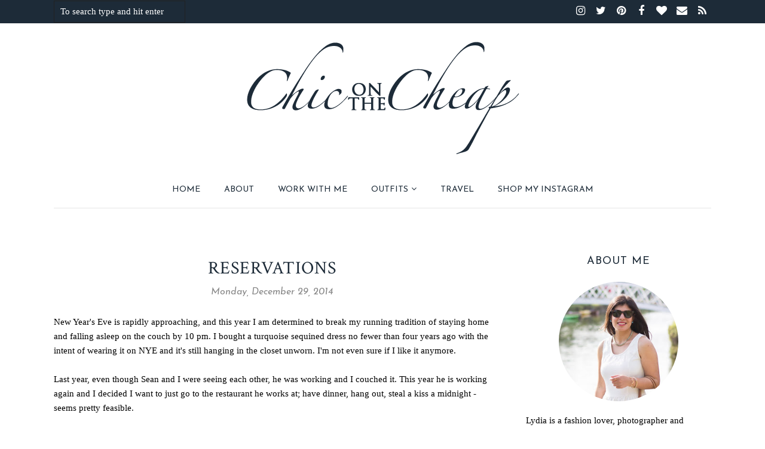

--- FILE ---
content_type: text/javascript; charset=UTF-8
request_url: https://www.iamchiconthecheap.com/feeds/posts/summary/?callback=jQuery112005570311843679554_1769843101540&category=Ferragamo&max-results=5&alt=json-in-script
body_size: 8078
content:
// API callback
jQuery112005570311843679554_1769843101540({"version":"1.0","encoding":"UTF-8","feed":{"xmlns":"http://www.w3.org/2005/Atom","xmlns$openSearch":"http://a9.com/-/spec/opensearchrss/1.0/","xmlns$blogger":"http://schemas.google.com/blogger/2008","xmlns$georss":"http://www.georss.org/georss","xmlns$gd":"http://schemas.google.com/g/2005","xmlns$thr":"http://purl.org/syndication/thread/1.0","id":{"$t":"tag:blogger.com,1999:blog-3551650242422472428"},"updated":{"$t":"2026-01-28T06:52:52.014-05:00"},"category":[{"term":"This Just On"},{"term":"weekend style"},{"term":"thrifted"},{"term":"TjMaxx"},{"term":"featured"},{"term":"white"},{"term":"Ray-Ban"},{"term":"summer"},{"term":"spring"},{"term":"Gap"},{"term":"denim"},{"term":"black"},{"term":"leopard"},{"term":"officestyle"},{"term":"Winter"},{"term":"J.Crew"},{"term":"Fall"},{"term":"Dress"},{"term":"old navy"},{"term":"hat"},{"term":"blue"},{"term":"Banana Republic"},{"term":"#printsandpatterns"},{"term":"Polyvore"},{"term":"grey"},{"term":"stripes"},{"term":"Gorjana"},{"term":"Black and White"},{"term":"red"},{"term":"Coach Bag"},{"term":"navy"},{"term":"Floral"},{"term":"Sunglasses"},{"term":"Outerwear"},{"term":"sweater"},{"term":"Boots"},{"term":"Beach"},{"term":"green"},{"term":"brown"},{"term":"blazer"},{"term":"Chloe"},{"term":"Linea Pelle"},{"term":"Loft"},{"term":"HM"},{"term":"leather jacket"},{"term":"Rocksbox"},{"term":"Target"},{"term":"straw bag"},{"term":"Rebecca Minkoff"},{"term":"Ferragamo"},{"term":"plaid"},{"term":"Cold Weather Style"},{"term":"tan"},{"term":"joie"},{"term":"Giveaway"},{"term":"scalloped"},{"term":"travel"},{"term":"Made by Me"},{"term":"budget"},{"term":"maxi"},{"term":"JoJo Loves You"},{"term":"pink"},{"term":"Kate Spade"},{"term":"lace"},{"term":"vintage"},{"term":"Monogram"},{"term":"shorts"},{"term":"shopping trip"},{"term":"Breton Stripes"},{"term":"Etsy"},{"term":"Zara"},{"term":"Hobo The Original"},{"term":"Holiday"},{"term":"Lumo"},{"term":"wish list"},{"term":"Matine"},{"term":"Clare V."},{"term":"dog"},{"term":"ThredUP"},{"term":"coach"},{"term":"Express"},{"term":"AU Rate"},{"term":"Sponsored Post"},{"term":"mint"},{"term":"Connecticut"},{"term":"JCPenney"},{"term":"New Haven"},{"term":"chambray"},{"term":"colored denim"},{"term":"kohl's"},{"term":"mules"},{"term":"Sequins"},{"term":"anchor"},{"term":"pearls"},{"term":"rust"},{"term":"scarf"},{"term":"nautical"},{"term":"Ann Taylor"},{"term":"CC Skye"},{"term":"christmas"},{"term":"coat"},{"term":"sandals"},{"term":"Product Review"},{"term":"Blogger Meetup"},{"term":"shoes"},{"term":"vest"},{"term":"California"},{"term":"Daniel Wellington"},{"term":"Maxi Skirt"},{"term":"Mejuri"},{"term":"cardigan"},{"term":"Bamboo Half Moon Bag"},{"term":"Shopbop"},{"term":"Wallis"},{"term":"yellow"},{"term":"Naturalizer"},{"term":"Trench Coat"},{"term":"print mix"},{"term":"Style Challenge"},{"term":"Vionic"},{"term":"silver"},{"term":"Danse Lente"},{"term":"photography"},{"term":"purple"},{"term":"under $50"},{"term":"Forever 21"},{"term":"Madewell"},{"term":"cherry blossoms"},{"term":"orange"},{"term":"tights"},{"term":"Over the Knee Boots"},{"term":"fur"},{"term":"hexagon"},{"term":"Little Black Dress"},{"term":"snow"},{"term":"mustard"},{"term":"Cabi"},{"term":"Linger Rose"},{"term":"Watch"},{"term":"gift guide"},{"term":"Anthropologie"},{"term":"Little White Dress"},{"term":"Urban Outfitters"},{"term":"fur vest"},{"term":"velvet"},{"term":"#luckymag"},{"term":"London Fog"},{"term":"London Times"},{"term":"Trainers"},{"term":"Trask"},{"term":"converse"},{"term":"culottes"},{"term":"fringe"},{"term":"studs"},{"term":"Everybody Everywear"},{"term":"New York City"},{"term":"Peaks of the Week"},{"term":"cherry sandal"},{"term":"ikat"},{"term":"Cole Haan"},{"term":"Hobie"},{"term":"Julie Vos"},{"term":"Marrin Costello"},{"term":"Vintanthromodern"},{"term":"White Denim in the Winter"},{"term":"chevron"},{"term":"eyelet"},{"term":"Belcho"},{"term":"Color Block"},{"term":"Jeans"},{"term":"Kendra Scott"},{"term":"Roundabout"},{"term":"fur coat"},{"term":"layering"},{"term":"neon"},{"term":"Birthday"},{"term":"Los Angeles"},{"term":"Off the shoulder"},{"term":"Serendipity \u0026 Grace"},{"term":"valentines day"},{"term":"Avon"},{"term":"Instant Crush"},{"term":"Lucky Brand"},{"term":"Starfish"},{"term":"Thoughts"},{"term":"Uncommon Goods"},{"term":"awarded"},{"term":"Graphic Tee"},{"term":"Outfit Under $100"},{"term":"Piperlime"},{"term":"gloves"},{"term":"velvet blazer"},{"term":"Bodysuit"},{"term":"Gold Jerry Gold"},{"term":"LydellNYC"},{"term":"Swap"},{"term":"antlers"},{"term":"instagram"},{"term":"neutrals"},{"term":"sale"},{"term":"Athleta"},{"term":"Grand Avenue"},{"term":"Inspriation"},{"term":"JACHS"},{"term":"ONA"},{"term":"Sicky"},{"term":"South Moon Under"},{"term":"Twelve things I love about Christmas"},{"term":"blush"},{"term":"eShakti"},{"term":"loafers"},{"term":"pineapple"},{"term":"scalloped shorts"},{"term":"Boston"},{"term":"Explore CT"},{"term":"Max Jeans"},{"term":"Party Style"},{"term":"The Haven Collective"},{"term":"animal print"},{"term":"big buddha"},{"term":"bucket bag"},{"term":"capsule wardrobe"},{"term":"gingham"},{"term":"jewelry"},{"term":"turquoise"},{"term":"Food and Drink"},{"term":"Mango"},{"term":"No Repeats Challenge"},{"term":"Thanksgiving"},{"term":"Under Armour"},{"term":"cashmere"},{"term":"crop top"},{"term":"ebay"},{"term":"flower"},{"term":"home"},{"term":"jumpsuit"},{"term":"polka dot"},{"term":"stormy sea"},{"term":"Camera Bag"},{"term":"End of year wrap up"},{"term":"Franco Sarto"},{"term":"Free People"},{"term":"Loeffler Randall"},{"term":"Marleylilly"},{"term":"steve madden"},{"term":"teddy coat"},{"term":"Beauty"},{"term":"Happy Birthday Blog"},{"term":"Italy"},{"term":"Soak"},{"term":"Springbok Clutch"},{"term":"West Hartford"},{"term":"choies"},{"term":"handbag"},{"term":"j crew"},{"term":"joggers"},{"term":"obsession"},{"term":"recipe"},{"term":"resolution"},{"term":"C.Wonder"},{"term":"CT Bloggers Collective"},{"term":"Character Style"},{"term":"Consignment Originals"},{"term":"Florida"},{"term":"Lucky Mag"},{"term":"Pajar"},{"term":"Shoes of Prey"},{"term":"Styling experiment"},{"term":"paisley"},{"term":"party"},{"term":"printed"},{"term":"suede"},{"term":"waist bag"},{"term":"Aerosoles"},{"term":"American Eagle"},{"term":"Coastal"},{"term":"Cooking"},{"term":"Crown Jewelry"},{"term":"DIY"},{"term":"French Connection"},{"term":"His and Hers"},{"term":"Ily Couture"},{"term":"JD Sports"},{"term":"Midi"},{"term":"Soldous"},{"term":"Yellow Week"},{"term":"date night"},{"term":"fashion"},{"term":"flared denim"},{"term":"frye"},{"term":"guest post"},{"term":"iPhone gloves"},{"term":"macrame bag"},{"term":"motorcycle jacket"},{"term":"Boscov's"},{"term":"Clinton Crossing"},{"term":"Dorothy Perkins"},{"term":"House of Harlow"},{"term":"JORD"},{"term":"Lilly Pulitzer"},{"term":"Miami"},{"term":"Rainbow tights week"},{"term":"SAS Footwear"},{"term":"Sunflower Field"},{"term":"Venice"},{"term":"Warby Parker"},{"term":"Wedding"},{"term":"black friday"},{"term":"cha cha"},{"term":"cheetah skirt"},{"term":"coffee"},{"term":"iphone"},{"term":"makeup"},{"term":"oh...deer"},{"term":"sailboat"},{"term":"statement necklace"},{"term":"tagged"},{"term":"teal"},{"term":"#tomboystyle"},{"term":"365Hangers"},{"term":"Branford"},{"term":"Burn Notice"},{"term":"CSN Stores"},{"term":"Dooney \u0026 Burke"},{"term":"Dryel"},{"term":"Easter"},{"term":"Glitter Bootie"},{"term":"Leather Honey"},{"term":"Macys"},{"term":"Mott and Bow"},{"term":"Rothys"},{"term":"SmartBuyGlasses"},{"term":"Washington D.C."},{"term":"beret"},{"term":"black velvet blazer"},{"term":"creme de la creme"},{"term":"dogs"},{"term":"necklace"},{"term":"pastel"},{"term":"poll"},{"term":"rain boots"},{"term":"rainy day style"},{"term":"scalloped blazer"},{"term":"seafoam"},{"term":"sweater dress"},{"term":"swimsuit"},{"term":"#showusyourlucky"},{"term":"Accessory Mercado"},{"term":"Cavernous Jewelry Box"},{"term":"Clever Girls"},{"term":"Duffel Coat"},{"term":"East \u0026 Lo"},{"term":"Front Row Shop"},{"term":"Fur Hood"},{"term":"Hobbs"},{"term":"Honey Bee"},{"term":"Italic"},{"term":"Jolly Chic"},{"term":"Kayu"},{"term":"Kimono"},{"term":"Lucky FABB"},{"term":"Menswear"},{"term":"Mother's Day"},{"term":"NYFW"},{"term":"Nectar"},{"term":"Puma"},{"term":"Rachel Comey"},{"term":"Shop Small"},{"term":"Shower"},{"term":"Skip 'n Whistle"},{"term":"Splendid"},{"term":"Topshop"},{"term":"What's in my bag"},{"term":"Zinke"},{"term":"aldo"},{"term":"amazon"},{"term":"brandbacker"},{"term":"camera"},{"term":"cleaning out my closet"},{"term":"color of the year"},{"term":"croco"},{"term":"desigual"},{"term":"fraas"},{"term":"hair"},{"term":"monchrome"},{"term":"pinterest"},{"term":"raffia"},{"term":"simply vera"},{"term":"under $100"},{"term":"would you wear"},{"term":"4th of July"},{"term":"Abercrombie"},{"term":"Aquatalia"},{"term":"Bohemian"},{"term":"Brand Ambassador"},{"term":"Card Exchange"},{"term":"Color Block Dress"},{"term":"Fotor"},{"term":"French Wardrobe Challenge"},{"term":"Groupon"},{"term":"Halloween"},{"term":"Hello Cheeseburger"},{"term":"How-To"},{"term":"I Hate Bugs"},{"term":"I Love Jewelry"},{"term":"Irregular Choice"},{"term":"Jeffrey Campbell"},{"term":"Joules"},{"term":"Lack of Color"},{"term":"Lake Garda"},{"term":"Lavender Pond Farm"},{"term":"Look Book"},{"term":"Lord \u0026 Taylor"},{"term":"Loving Lemons"},{"term":"Marijane Boutique"},{"term":"Mi Pac"},{"term":"Mint Julep"},{"term":"Mystic"},{"term":"Orthaheel"},{"term":"Rellery"},{"term":"San Francisco"},{"term":"Shabby Apple"},{"term":"Splender"},{"term":"Surfdome"},{"term":"Tailor and Stylist"},{"term":"Tanger Outlets"},{"term":"Tory Burch"},{"term":"Tropical"},{"term":"Whiting and Davis"},{"term":"accessories"},{"term":"apartment"},{"term":"beaded"},{"term":"bloomsberry"},{"term":"cheesecake"},{"term":"cocktail"},{"term":"earrings"},{"term":"ffVIII"},{"term":"hair cut"},{"term":"hair straightener"},{"term":"interview"},{"term":"leggings"},{"term":"lingerie"},{"term":"orchid boutique"},{"term":"pay it forward"},{"term":"ruffles"},{"term":"skort"},{"term":"socks"},{"term":"stars"},{"term":"trendy"},{"term":"wallet"},{"term":"wanderlust"},{"term":"wide width"},{"term":"workout"},{"term":"#AthletaGWCH"},{"term":"#PowerOfShe"},{"term":"#Sisterhood"},{"term":"1000"},{"term":"Abslout Elyx"},{"term":"April 1st"},{"term":"Big Sur"},{"term":"Bike Ride"},{"term":"Boutikey"},{"term":"Brunch"},{"term":"Business Cards"},{"term":"Chinese Laundry"},{"term":"Chuck"},{"term":"Day to Night"},{"term":"Divissima"},{"term":"Dodo Bar Or"},{"term":"Dove"},{"term":"Dressbarn"},{"term":"Elegantees"},{"term":"Elizabeth Arden"},{"term":"Emerald"},{"term":"Endless"},{"term":"Evian"},{"term":"Extreme Cheapskates"},{"term":"Fashion Beauty Friend Friday"},{"term":"Florence"},{"term":"Foxwoods"},{"term":"Fragments Jewelry"},{"term":"GiftCardRescue.com"},{"term":"H\u0026R Block"},{"term":"Hair Dryer"},{"term":"Hana"},{"term":"Head and Shoulders"},{"term":"Hostess"},{"term":"Ice Skating"},{"term":"In search of"},{"term":"Isa Tapia"},{"term":"JavoEdge"},{"term":"Kika"},{"term":"La Fille D'or"},{"term":"Las Vegas"},{"term":"LeSportSac"},{"term":"Lou \u0026 Grey"},{"term":"LuShae"},{"term":"Luken \u0026 Co."},{"term":"MOO"},{"term":"Marc Fisher"},{"term":"Milly"},{"term":"Mustache Gloves"},{"term":"MyNameNecklace"},{"term":"NYandCo."},{"term":"Naughty Monkey"},{"term":"New Balance"},{"term":"New Domain"},{"term":"Not Rated"},{"term":"Obiqo"},{"term":"Octer"},{"term":"Odeon"},{"term":"Orient Watches"},{"term":"Paper Doll Project"},{"term":"Passion Pit"},{"term":"Perricone"},{"term":"Preppy"},{"term":"Pura Vida"},{"term":"Reader Request"},{"term":"Rebecca Taylor"},{"term":"Red Bee"},{"term":"Red Door"},{"term":"RedEnvelope"},{"term":"RetailMeNot"},{"term":"Rome"},{"term":"RugKnots"},{"term":"San Diego"},{"term":"Shari's Berries"},{"term":"ShopAtHome"},{"term":"Shoptagr"},{"term":"Shopular"},{"term":"Signazon"},{"term":"Slippers"},{"term":"Smile Brilliant"},{"term":"SomruS"},{"term":"Spa"},{"term":"St. Patrick's Day"},{"term":"Stackable Rings"},{"term":"Stacking Rings"},{"term":"Stewart\/Stand"},{"term":"Style Swap"},{"term":"Swarovski"},{"term":"TLC"},{"term":"Television"},{"term":"The Shelf"},{"term":"Tobi"},{"term":"Vaseline"},{"term":"Verona"},{"term":"Victoria's Secret"},{"term":"Watch Hill"},{"term":"Westfield"},{"term":"Yahoo! Style"},{"term":"Yuzefi"},{"term":"acne"},{"term":"biscotti"},{"term":"blog tips"},{"term":"cake"},{"term":"canvas print"},{"term":"chocolate"},{"term":"circle bag"},{"term":"curling iron"},{"term":"cyber monday"},{"term":"discount diving"},{"term":"dune london"},{"term":"fitness"},{"term":"flickr"},{"term":"fudge"},{"term":"help"},{"term":"hipstamatic"},{"term":"marsala"},{"term":"metallic"},{"term":"misikko"},{"term":"nordstrom"},{"term":"oNecklace"},{"term":"palm print"},{"term":"perfume"},{"term":"poetic license"},{"term":"poncho"},{"term":"pumps"},{"term":"romper"},{"term":"squall"},{"term":"statement earrings"},{"term":"strawberry shortcake"},{"term":"street style"},{"term":"surprise gift ball"},{"term":"zebra"}],"title":{"type":"text","$t":"Chic on the Cheap | Connecticut based style blogger on a budget, by Lydia Abate"},"subtitle":{"type":"html","$t":"A Connecticut based fashion blogger on a budget.\nBy Lydia Abate"},"link":[{"rel":"http://schemas.google.com/g/2005#feed","type":"application/atom+xml","href":"https:\/\/www.iamchiconthecheap.com\/feeds\/posts\/summary"},{"rel":"self","type":"application/atom+xml","href":"https:\/\/www.blogger.com\/feeds\/3551650242422472428\/posts\/summary?alt=json-in-script\u0026max-results=5\u0026category=Ferragamo"},{"rel":"alternate","type":"text/html","href":"https:\/\/www.iamchiconthecheap.com\/search\/label\/Ferragamo"},{"rel":"hub","href":"http://pubsubhubbub.appspot.com/"},{"rel":"next","type":"application/atom+xml","href":"https:\/\/www.blogger.com\/feeds\/3551650242422472428\/posts\/summary?alt=json-in-script\u0026start-index=6\u0026max-results=5\u0026category=Ferragamo"}],"author":[{"name":{"$t":"LyddieGal"},"uri":{"$t":"http:\/\/www.blogger.com\/profile\/01604790644999494872"},"email":{"$t":"noreply@blogger.com"},"gd$image":{"rel":"http://schemas.google.com/g/2005#thumbnail","width":"32","height":"32","src":"\/\/blogger.googleusercontent.com\/img\/b\/R29vZ2xl\/AVvXsEgv7LkS0ETf2joHFcollC3VjzCMBKBBAWLMA1VZUIhN2nRCzuJv9NPMJ4hFACjTExesKSa2c3n-lt40H3k6K14p4LDdC0JoUlFrrQVLFF9RkYchT5RnJBsiWPJTRHDMQg0\/s220\/27306396324_e4dcad753f_k+%281%29.jpg"}}],"generator":{"version":"7.00","uri":"http://www.blogger.com","$t":"Blogger"},"openSearch$totalResults":{"$t":"75"},"openSearch$startIndex":{"$t":"1"},"openSearch$itemsPerPage":{"$t":"5"},"entry":[{"id":{"$t":"tag:blogger.com,1999:blog-3551650242422472428.post-5617346231150143187"},"published":{"$t":"2020-07-27T15:25:00.004-04:00"},"updated":{"$t":"2020-08-25T18:20:58.089-04:00"},"category":[{"scheme":"http://www.blogger.com/atom/ns#","term":"Ann Taylor"},{"scheme":"http://www.blogger.com/atom/ns#","term":"AU Rate"},{"scheme":"http://www.blogger.com/atom/ns#","term":"Dress"},{"scheme":"http://www.blogger.com/atom/ns#","term":"featured"},{"scheme":"http://www.blogger.com/atom/ns#","term":"Ferragamo"},{"scheme":"http://www.blogger.com/atom/ns#","term":"leopard"},{"scheme":"http://www.blogger.com/atom/ns#","term":"Mejuri"},{"scheme":"http://www.blogger.com/atom/ns#","term":"Ray-Ban"},{"scheme":"http://www.blogger.com/atom/ns#","term":"Rebecca Minkoff"},{"scheme":"http://www.blogger.com/atom/ns#","term":"summer"},{"scheme":"http://www.blogger.com/atom/ns#","term":"tan"},{"scheme":"http://www.blogger.com/atom/ns#","term":"This Just On"},{"scheme":"http://www.blogger.com/atom/ns#","term":"thrifted"},{"scheme":"http://www.blogger.com/atom/ns#","term":"weekend style"},{"scheme":"http://www.blogger.com/atom/ns#","term":"white"}],"title":{"type":"text","$t":"Shuttered Doors"},"summary":{"type":"text","$t":"At the start of the pandemic and our \"two week\" lock down, which morphed into a three month lock down, I was worried about the small local businesses. Who would be able to weather the storm? I saw so many getting creative, hosting Instagram live shopping sessions, building web shops, offering curbside pick up and private by appointment in store browsing. \n\nAs much as it would pain me to see the "},"link":[{"rel":"replies","type":"application/atom+xml","href":"https:\/\/www.iamchiconthecheap.com\/feeds\/5617346231150143187\/comments\/default","title":"Post Comments"},{"rel":"replies","type":"text/html","href":"https:\/\/www.iamchiconthecheap.com\/2020\/07\/shuttered-doors.html#comment-form","title":"5 Comments"},{"rel":"edit","type":"application/atom+xml","href":"https:\/\/www.blogger.com\/feeds\/3551650242422472428\/posts\/default\/5617346231150143187"},{"rel":"self","type":"application/atom+xml","href":"https:\/\/www.blogger.com\/feeds\/3551650242422472428\/posts\/default\/5617346231150143187"},{"rel":"alternate","type":"text/html","href":"https:\/\/www.iamchiconthecheap.com\/2020\/07\/shuttered-doors.html","title":"Shuttered Doors"}],"author":[{"name":{"$t":"Lydia"},"uri":{"$t":"http:\/\/www.blogger.com\/profile\/07972259580330778711"},"email":{"$t":"noreply@blogger.com"},"gd$image":{"rel":"http://schemas.google.com/g/2005#thumbnail","width":"32","height":"32","src":"\/\/blogger.googleusercontent.com\/img\/b\/R29vZ2xl\/AVvXsEiEpI9GGqWSh2Z0U3rGJ2KB1ffGICCjqbotG1p4KZ95YV7sI2lQ1TIqMIQ4HdUqO0R4HjDB39iVBMlenlNMntRuKQRSjIwh6VYuv4g8trgmix0myLPPTLVw1Qa-5vv8sA\/s113\/blogger+icon.jpg"}}],"media$thumbnail":{"xmlns$media":"http://search.yahoo.com/mrss/","url":"https:\/\/blogger.googleusercontent.com\/img\/b\/R29vZ2xl\/AVvXsEje3GJSIquuVs1kmdqlkrGFWDlAtO85dHN2tfx34V_QZmi2z1HCizdx2Q84RzxC3_TACBJjfqO0Q01edUOdIRMh9UgiEQ5CXViaKoGfXvzaKNGKgiNJ6mfZCmw3iSwjcnyjrFhP2inG37cc\/s72-c\/beige+leopard+dress%252C+white+bag%252C+slide+sandals%252C+aries+necklace-5.jpg","height":"72","width":"72"},"thr$total":{"$t":"5"},"georss$featurename":{"$t":"Guilford, CT, USA"},"georss$point":{"$t":"41.288906 -72.674364"},"georss$box":{"$t":"41.098153999999994 -72.997087499999992 41.479658 -72.3516405"}},{"id":{"$t":"tag:blogger.com,1999:blog-3551650242422472428.post-5704843575353015893"},"published":{"$t":"2019-10-25T09:01:00.001-04:00"},"updated":{"$t":"2019-11-04T07:43:26.892-05:00"},"category":[{"scheme":"http://www.blogger.com/atom/ns#","term":"bucket bag"},{"scheme":"http://www.blogger.com/atom/ns#","term":"Connecticut"},{"scheme":"http://www.blogger.com/atom/ns#","term":"denim"},{"scheme":"http://www.blogger.com/atom/ns#","term":"featured"},{"scheme":"http://www.blogger.com/atom/ns#","term":"Ferragamo"},{"scheme":"http://www.blogger.com/atom/ns#","term":"Gap"},{"scheme":"http://www.blogger.com/atom/ns#","term":"J.Crew"},{"scheme":"http://www.blogger.com/atom/ns#","term":"navy"},{"scheme":"http://www.blogger.com/atom/ns#","term":"Ray-Ban"},{"scheme":"http://www.blogger.com/atom/ns#","term":"This Just On"},{"scheme":"http://www.blogger.com/atom/ns#","term":"weekend style"},{"scheme":"http://www.blogger.com/atom/ns#","term":"white"}],"title":{"type":"text","$t":"Unautumnal"},"summary":{"type":"text","$t":"I was about to throw on my red Ferragamos when my sister informed me that I was veering far too patriotic for anything post Labor Day. True, I could have taken a different approach to styling the navy sweatshirt, but I felt like I'd been waiting all summer for the humidity to die down enough that I could finally wear it, and I wasn't about to bend on the white denim.\n\nAs much as I want the "},"link":[{"rel":"replies","type":"application/atom+xml","href":"https:\/\/www.iamchiconthecheap.com\/feeds\/5704843575353015893\/comments\/default","title":"Post Comments"},{"rel":"replies","type":"text/html","href":"https:\/\/www.iamchiconthecheap.com\/2019\/10\/unautumnal.html#comment-form","title":"16 Comments"},{"rel":"edit","type":"application/atom+xml","href":"https:\/\/www.blogger.com\/feeds\/3551650242422472428\/posts\/default\/5704843575353015893"},{"rel":"self","type":"application/atom+xml","href":"https:\/\/www.blogger.com\/feeds\/3551650242422472428\/posts\/default\/5704843575353015893"},{"rel":"alternate","type":"text/html","href":"https:\/\/www.iamchiconthecheap.com\/2019\/10\/unautumnal.html","title":"Unautumnal"}],"author":[{"name":{"$t":"Lydia"},"uri":{"$t":"http:\/\/www.blogger.com\/profile\/07972259580330778711"},"email":{"$t":"noreply@blogger.com"},"gd$image":{"rel":"http://schemas.google.com/g/2005#thumbnail","width":"32","height":"32","src":"\/\/blogger.googleusercontent.com\/img\/b\/R29vZ2xl\/AVvXsEiEpI9GGqWSh2Z0U3rGJ2KB1ffGICCjqbotG1p4KZ95YV7sI2lQ1TIqMIQ4HdUqO0R4HjDB39iVBMlenlNMntRuKQRSjIwh6VYuv4g8trgmix0myLPPTLVw1Qa-5vv8sA\/s113\/blogger+icon.jpg"}}],"media$thumbnail":{"xmlns$media":"http://search.yahoo.com/mrss/","url":"https:\/\/blogger.googleusercontent.com\/img\/b\/R29vZ2xl\/AVvXsEi4n5SgB8pllxza-apaYqIKVUhqTXv_8__-8vUDXHZd8HbfzdE-eueFZv-Eh1TmY8p0r3IM-ljBIokcQD6z6IIWnvMdts1bdvX7RIGe1Piqw0aDvt5474ROKANKLNTfGEB6NbBsaLNho44B\/s72-c\/New+York+sweatshirt%252C+white+jeans%252C+navy+bucket+bag%252C+brown+loafers-2.jpg","height":"72","width":"72"},"thr$total":{"$t":"16"},"georss$featurename":{"$t":"Niantic, East Lyme, CT, USA"},"georss$point":{"$t":"41.3253756 -72.1931338"},"georss$box":{"$t":"41.2776746 -72.2738148 41.373076600000005 -72.1124528"}},{"id":{"$t":"tag:blogger.com,1999:blog-3551650242422472428.post-7355087393249349539"},"published":{"$t":"2019-09-23T08:00:00.000-04:00"},"updated":{"$t":"2020-07-27T15:03:22.131-04:00"},"category":[{"scheme":"http://www.blogger.com/atom/ns#","term":"AU Rate"},{"scheme":"http://www.blogger.com/atom/ns#","term":"Banana Republic"},{"scheme":"http://www.blogger.com/atom/ns#","term":"black"},{"scheme":"http://www.blogger.com/atom/ns#","term":"Black and White"},{"scheme":"http://www.blogger.com/atom/ns#","term":"Etsy"},{"scheme":"http://www.blogger.com/atom/ns#","term":"featured"},{"scheme":"http://www.blogger.com/atom/ns#","term":"Ferragamo"},{"scheme":"http://www.blogger.com/atom/ns#","term":"Little Black Dress"},{"scheme":"http://www.blogger.com/atom/ns#","term":"pearls"},{"scheme":"http://www.blogger.com/atom/ns#","term":"Rebecca Minkoff"},{"scheme":"http://www.blogger.com/atom/ns#","term":"summer"},{"scheme":"http://www.blogger.com/atom/ns#","term":"This Just On"},{"scheme":"http://www.blogger.com/atom/ns#","term":"thrifted"},{"scheme":"http://www.blogger.com/atom/ns#","term":"weekend style"}],"title":{"type":"text","$t":"Little Black Linen Dress"},"summary":{"type":"text","$t":"It might be the first day of fall, but I'm still sharing this linen dress. The last weekend of summer was beautiful and warm, and very much linen dress weather - which was good as I hadn't worn this yet. I've clearly been buying more things than I have occasions to wear them; a sad reality in my closet. One I should probably take heed to, but you know I've been saying that for months and it would"},"link":[{"rel":"replies","type":"application/atom+xml","href":"https:\/\/www.iamchiconthecheap.com\/feeds\/7355087393249349539\/comments\/default","title":"Post Comments"},{"rel":"replies","type":"text/html","href":"https:\/\/www.iamchiconthecheap.com\/2019\/09\/little-black-linen-dress.html#comment-form","title":"29 Comments"},{"rel":"edit","type":"application/atom+xml","href":"https:\/\/www.blogger.com\/feeds\/3551650242422472428\/posts\/default\/7355087393249349539"},{"rel":"self","type":"application/atom+xml","href":"https:\/\/www.blogger.com\/feeds\/3551650242422472428\/posts\/default\/7355087393249349539"},{"rel":"alternate","type":"text/html","href":"https:\/\/www.iamchiconthecheap.com\/2019\/09\/little-black-linen-dress.html","title":"Little Black Linen Dress"}],"author":[{"name":{"$t":"Lydia"},"uri":{"$t":"http:\/\/www.blogger.com\/profile\/07972259580330778711"},"email":{"$t":"noreply@blogger.com"},"gd$image":{"rel":"http://schemas.google.com/g/2005#thumbnail","width":"32","height":"32","src":"\/\/blogger.googleusercontent.com\/img\/b\/R29vZ2xl\/AVvXsEiEpI9GGqWSh2Z0U3rGJ2KB1ffGICCjqbotG1p4KZ95YV7sI2lQ1TIqMIQ4HdUqO0R4HjDB39iVBMlenlNMntRuKQRSjIwh6VYuv4g8trgmix0myLPPTLVw1Qa-5vv8sA\/s113\/blogger+icon.jpg"}}],"media$thumbnail":{"xmlns$media":"http://search.yahoo.com/mrss/","url":"https:\/\/blogger.googleusercontent.com\/img\/b\/R29vZ2xl\/AVvXsEhfz8YbanSQYQoVBf_UakNHTTKSF1hGl7aDBGZQiyT0ou6ZdNtZGYz69CFOEajMDFL_dbV6mfw9enkUuTDuToIIKkLAzhK1P4Z1hXN6ns5tUrd_nOHQa0_sQnRTam5QqiHSWlqtggfT0orD\/s72-c\/black+linen+button+front+dress%252C+white+bag%252C+ferragamo+slides%252C+pearl+earrings.jpg","height":"72","width":"72"},"thr$total":{"$t":"29"},"georss$featurename":{"$t":"Branford, CT, USA"},"georss$point":{"$t":"41.2799027 -72.8141185"},"georss$box":{"$t":"41.1844437 -72.97548 41.3753617 -72.652757000000008"}},{"id":{"$t":"tag:blogger.com,1999:blog-3551650242422472428.post-2970849232667340070"},"published":{"$t":"2019-09-12T10:30:00.001-04:00"},"updated":{"$t":"2019-09-22T20:04:15.969-04:00"},"category":[{"scheme":"http://www.blogger.com/atom/ns#","term":"AU Rate"},{"scheme":"http://www.blogger.com/atom/ns#","term":"Dress"},{"scheme":"http://www.blogger.com/atom/ns#","term":"Etsy"},{"scheme":"http://www.blogger.com/atom/ns#","term":"featured"},{"scheme":"http://www.blogger.com/atom/ns#","term":"Ferragamo"},{"scheme":"http://www.blogger.com/atom/ns#","term":"gingham"},{"scheme":"http://www.blogger.com/atom/ns#","term":"J.Crew"},{"scheme":"http://www.blogger.com/atom/ns#","term":"pearls"},{"scheme":"http://www.blogger.com/atom/ns#","term":"straw bag"},{"scheme":"http://www.blogger.com/atom/ns#","term":"summer"},{"scheme":"http://www.blogger.com/atom/ns#","term":"Sunglasses"},{"scheme":"http://www.blogger.com/atom/ns#","term":"This Just On"},{"scheme":"http://www.blogger.com/atom/ns#","term":"thrifted"},{"scheme":"http://www.blogger.com/atom/ns#","term":"weekend style"}],"title":{"type":"text","$t":"Layering Gold Necklaces"},"summary":{"type":"text","$t":"In their heyday, I was a statement necklace fiend. I latched on to all the trendy styles and for nearly half a decade my jewelry box overflowed with my expansive collection of bold and colorful baubles. But trends shifted, perhaps our necks had grown tired with all the excess weight, and understated gold necklaces, ideally layered in pairs of two or three, became the new statement.\n\nDelicate "},"link":[{"rel":"replies","type":"application/atom+xml","href":"https:\/\/www.iamchiconthecheap.com\/feeds\/2970849232667340070\/comments\/default","title":"Post Comments"},{"rel":"replies","type":"text/html","href":"https:\/\/www.iamchiconthecheap.com\/2019\/09\/layering-gold-necklaces.html#comment-form","title":"21 Comments"},{"rel":"edit","type":"application/atom+xml","href":"https:\/\/www.blogger.com\/feeds\/3551650242422472428\/posts\/default\/2970849232667340070"},{"rel":"self","type":"application/atom+xml","href":"https:\/\/www.blogger.com\/feeds\/3551650242422472428\/posts\/default\/2970849232667340070"},{"rel":"alternate","type":"text/html","href":"https:\/\/www.iamchiconthecheap.com\/2019\/09\/layering-gold-necklaces.html","title":"Layering Gold Necklaces"}],"author":[{"name":{"$t":"Lydia"},"uri":{"$t":"http:\/\/www.blogger.com\/profile\/07972259580330778711"},"email":{"$t":"noreply@blogger.com"},"gd$image":{"rel":"http://schemas.google.com/g/2005#thumbnail","width":"32","height":"32","src":"\/\/blogger.googleusercontent.com\/img\/b\/R29vZ2xl\/AVvXsEiEpI9GGqWSh2Z0U3rGJ2KB1ffGICCjqbotG1p4KZ95YV7sI2lQ1TIqMIQ4HdUqO0R4HjDB39iVBMlenlNMntRuKQRSjIwh6VYuv4g8trgmix0myLPPTLVw1Qa-5vv8sA\/s113\/blogger+icon.jpg"}}],"media$thumbnail":{"xmlns$media":"http://search.yahoo.com/mrss/","url":"https:\/\/blogger.googleusercontent.com\/img\/b\/R29vZ2xl\/AVvXsEi0AhyxVGbdWUMAM_6gsjZCw0zgjp-I_G03-UBnPXkWkAfEH9h-F6SLpOA3N6DMF8H3l4877RXwyc0BS3JqooHYp7QY84Qf3oqSa25Sii-ks-isQrzjE40XIjLosa5RncNJZunAgFznwPJC\/s72-c\/gingham+midi+wrap+dress%252C+ferragamo+slide+sandals%252C+round+rattan+bag%252C+pearl+necklace-7.jpg","height":"72","width":"72"},"thr$total":{"$t":"21"}},{"id":{"$t":"tag:blogger.com,1999:blog-3551650242422472428.post-6926482603809284832"},"published":{"$t":"2019-08-19T08:57:00.000-04:00"},"updated":{"$t":"2019-09-02T19:59:27.835-04:00"},"category":[{"scheme":"http://www.blogger.com/atom/ns#","term":"anchor"},{"scheme":"http://www.blogger.com/atom/ns#","term":"blue"},{"scheme":"http://www.blogger.com/atom/ns#","term":"Dress"},{"scheme":"http://www.blogger.com/atom/ns#","term":"featured"},{"scheme":"http://www.blogger.com/atom/ns#","term":"Ferragamo"},{"scheme":"http://www.blogger.com/atom/ns#","term":"HM"},{"scheme":"http://www.blogger.com/atom/ns#","term":"Kate Spade"},{"scheme":"http://www.blogger.com/atom/ns#","term":"Made by Me"},{"scheme":"http://www.blogger.com/atom/ns#","term":"pearls"},{"scheme":"http://www.blogger.com/atom/ns#","term":"straw bag"},{"scheme":"http://www.blogger.com/atom/ns#","term":"summer"},{"scheme":"http://www.blogger.com/atom/ns#","term":"This Just On"},{"scheme":"http://www.blogger.com/atom/ns#","term":"thrifted"},{"scheme":"http://www.blogger.com/atom/ns#","term":"weekend style"},{"scheme":"http://www.blogger.com/atom/ns#","term":"white"},{"scheme":"http://www.blogger.com/atom/ns#","term":"Zara"}],"title":{"type":"text","$t":"Waiting for an Occassion"},"summary":{"type":"text","$t":"Whenever an item makes its way into my closet that I deem 'special' I often wait a terribly long time for an occasion to arise. When I finally acquired this Kate Spade dress last summer, after years of searching, I envisioned its first outing to be on a boat. There was nothing rational about this desire, and no reason I shouldn't have thrown on this dress the day it arrived at my doorstep. But I "},"link":[{"rel":"replies","type":"application/atom+xml","href":"https:\/\/www.iamchiconthecheap.com\/feeds\/6926482603809284832\/comments\/default","title":"Post Comments"},{"rel":"replies","type":"text/html","href":"https:\/\/www.iamchiconthecheap.com\/2019\/08\/waiting-for-occassion.html#comment-form","title":"24 Comments"},{"rel":"edit","type":"application/atom+xml","href":"https:\/\/www.blogger.com\/feeds\/3551650242422472428\/posts\/default\/6926482603809284832"},{"rel":"self","type":"application/atom+xml","href":"https:\/\/www.blogger.com\/feeds\/3551650242422472428\/posts\/default\/6926482603809284832"},{"rel":"alternate","type":"text/html","href":"https:\/\/www.iamchiconthecheap.com\/2019\/08\/waiting-for-occassion.html","title":"Waiting for an Occassion"}],"author":[{"name":{"$t":"Lydia"},"uri":{"$t":"http:\/\/www.blogger.com\/profile\/07972259580330778711"},"email":{"$t":"noreply@blogger.com"},"gd$image":{"rel":"http://schemas.google.com/g/2005#thumbnail","width":"32","height":"32","src":"\/\/blogger.googleusercontent.com\/img\/b\/R29vZ2xl\/AVvXsEiEpI9GGqWSh2Z0U3rGJ2KB1ffGICCjqbotG1p4KZ95YV7sI2lQ1TIqMIQ4HdUqO0R4HjDB39iVBMlenlNMntRuKQRSjIwh6VYuv4g8trgmix0myLPPTLVw1Qa-5vv8sA\/s113\/blogger+icon.jpg"}}],"media$thumbnail":{"xmlns$media":"http://search.yahoo.com/mrss/","url":"https:\/\/blogger.googleusercontent.com\/img\/b\/R29vZ2xl\/AVvXsEh2IAMGceUbvZgmxpopZvb0CLWLznAwYWGg6wXmEO92UVW8HgZjhzRAFfROu2IyxqnqRpOOP2yNdF_0Xlk_8jGXMHncHBkOXmdmCQYC4d71s3WC63O1wthoKVC_fV5UmBqsVhJt0kxvzd8e\/s72-c\/Kate+Spade+fan+print+dress%252C+ferragamo+slides%252C+straw+box+bag-8.jpg","height":"72","width":"72"},"thr$total":{"$t":"24"},"georss$featurename":{"$t":"Bank St, New London, CT 06320, USA"},"georss$point":{"$t":"41.3497358 -72.103366400000027"},"georss$box":{"$t":"41.337815799999994 -72.12353640000002 41.3616558 -72.083196400000034"}}]}});

--- FILE ---
content_type: text/javascript; charset=UTF-8
request_url: https://www.iamchiconthecheap.com/feeds/posts/summary/?callback=jQuery112005570311843679554_1769843101538&category=Clare+V.&max-results=5&alt=json-in-script
body_size: 7960
content:
// API callback
jQuery112005570311843679554_1769843101538({"version":"1.0","encoding":"UTF-8","feed":{"xmlns":"http://www.w3.org/2005/Atom","xmlns$openSearch":"http://a9.com/-/spec/opensearchrss/1.0/","xmlns$blogger":"http://schemas.google.com/blogger/2008","xmlns$georss":"http://www.georss.org/georss","xmlns$gd":"http://schemas.google.com/g/2005","xmlns$thr":"http://purl.org/syndication/thread/1.0","id":{"$t":"tag:blogger.com,1999:blog-3551650242422472428"},"updated":{"$t":"2026-01-28T06:52:52.014-05:00"},"category":[{"term":"This Just On"},{"term":"weekend style"},{"term":"thrifted"},{"term":"TjMaxx"},{"term":"featured"},{"term":"white"},{"term":"Ray-Ban"},{"term":"summer"},{"term":"spring"},{"term":"Gap"},{"term":"denim"},{"term":"black"},{"term":"leopard"},{"term":"officestyle"},{"term":"Winter"},{"term":"J.Crew"},{"term":"Fall"},{"term":"Dress"},{"term":"old navy"},{"term":"hat"},{"term":"blue"},{"term":"Banana Republic"},{"term":"#printsandpatterns"},{"term":"Polyvore"},{"term":"grey"},{"term":"stripes"},{"term":"Gorjana"},{"term":"Black and White"},{"term":"red"},{"term":"Coach Bag"},{"term":"navy"},{"term":"Floral"},{"term":"Sunglasses"},{"term":"Outerwear"},{"term":"sweater"},{"term":"Boots"},{"term":"Beach"},{"term":"green"},{"term":"brown"},{"term":"blazer"},{"term":"Chloe"},{"term":"Linea Pelle"},{"term":"Loft"},{"term":"HM"},{"term":"leather jacket"},{"term":"Rocksbox"},{"term":"Target"},{"term":"straw bag"},{"term":"Rebecca Minkoff"},{"term":"Ferragamo"},{"term":"plaid"},{"term":"Cold Weather Style"},{"term":"tan"},{"term":"joie"},{"term":"Giveaway"},{"term":"scalloped"},{"term":"travel"},{"term":"Made by Me"},{"term":"budget"},{"term":"maxi"},{"term":"JoJo Loves You"},{"term":"pink"},{"term":"Kate Spade"},{"term":"lace"},{"term":"vintage"},{"term":"Monogram"},{"term":"shorts"},{"term":"shopping trip"},{"term":"Breton Stripes"},{"term":"Etsy"},{"term":"Zara"},{"term":"Hobo The Original"},{"term":"Holiday"},{"term":"Lumo"},{"term":"wish list"},{"term":"Matine"},{"term":"Clare V."},{"term":"dog"},{"term":"ThredUP"},{"term":"coach"},{"term":"Express"},{"term":"AU Rate"},{"term":"Sponsored Post"},{"term":"mint"},{"term":"Connecticut"},{"term":"JCPenney"},{"term":"New Haven"},{"term":"chambray"},{"term":"colored denim"},{"term":"kohl's"},{"term":"mules"},{"term":"Sequins"},{"term":"anchor"},{"term":"pearls"},{"term":"rust"},{"term":"scarf"},{"term":"nautical"},{"term":"Ann Taylor"},{"term":"CC Skye"},{"term":"christmas"},{"term":"coat"},{"term":"sandals"},{"term":"Product Review"},{"term":"Blogger Meetup"},{"term":"shoes"},{"term":"vest"},{"term":"California"},{"term":"Daniel Wellington"},{"term":"Maxi Skirt"},{"term":"Mejuri"},{"term":"cardigan"},{"term":"Bamboo Half Moon Bag"},{"term":"Shopbop"},{"term":"Wallis"},{"term":"yellow"},{"term":"Naturalizer"},{"term":"Trench Coat"},{"term":"print mix"},{"term":"Style Challenge"},{"term":"Vionic"},{"term":"silver"},{"term":"Danse Lente"},{"term":"photography"},{"term":"purple"},{"term":"under $50"},{"term":"Forever 21"},{"term":"Madewell"},{"term":"cherry blossoms"},{"term":"orange"},{"term":"tights"},{"term":"Over the Knee Boots"},{"term":"fur"},{"term":"hexagon"},{"term":"Little Black Dress"},{"term":"snow"},{"term":"mustard"},{"term":"Cabi"},{"term":"Linger Rose"},{"term":"Watch"},{"term":"gift guide"},{"term":"Anthropologie"},{"term":"Little White Dress"},{"term":"Urban Outfitters"},{"term":"fur vest"},{"term":"velvet"},{"term":"#luckymag"},{"term":"London Fog"},{"term":"London Times"},{"term":"Trainers"},{"term":"Trask"},{"term":"converse"},{"term":"culottes"},{"term":"fringe"},{"term":"studs"},{"term":"Everybody Everywear"},{"term":"New York City"},{"term":"Peaks of the Week"},{"term":"cherry sandal"},{"term":"ikat"},{"term":"Cole Haan"},{"term":"Hobie"},{"term":"Julie Vos"},{"term":"Marrin Costello"},{"term":"Vintanthromodern"},{"term":"White Denim in the Winter"},{"term":"chevron"},{"term":"eyelet"},{"term":"Belcho"},{"term":"Color Block"},{"term":"Jeans"},{"term":"Kendra Scott"},{"term":"Roundabout"},{"term":"fur coat"},{"term":"layering"},{"term":"neon"},{"term":"Birthday"},{"term":"Los Angeles"},{"term":"Off the shoulder"},{"term":"Serendipity \u0026 Grace"},{"term":"valentines day"},{"term":"Avon"},{"term":"Instant Crush"},{"term":"Lucky Brand"},{"term":"Starfish"},{"term":"Thoughts"},{"term":"Uncommon Goods"},{"term":"awarded"},{"term":"Graphic Tee"},{"term":"Outfit Under $100"},{"term":"Piperlime"},{"term":"gloves"},{"term":"velvet blazer"},{"term":"Bodysuit"},{"term":"Gold Jerry Gold"},{"term":"LydellNYC"},{"term":"Swap"},{"term":"antlers"},{"term":"instagram"},{"term":"neutrals"},{"term":"sale"},{"term":"Athleta"},{"term":"Grand Avenue"},{"term":"Inspriation"},{"term":"JACHS"},{"term":"ONA"},{"term":"Sicky"},{"term":"South Moon Under"},{"term":"Twelve things I love about Christmas"},{"term":"blush"},{"term":"eShakti"},{"term":"loafers"},{"term":"pineapple"},{"term":"scalloped shorts"},{"term":"Boston"},{"term":"Explore CT"},{"term":"Max Jeans"},{"term":"Party Style"},{"term":"The Haven Collective"},{"term":"animal print"},{"term":"big buddha"},{"term":"bucket bag"},{"term":"capsule wardrobe"},{"term":"gingham"},{"term":"jewelry"},{"term":"turquoise"},{"term":"Food and Drink"},{"term":"Mango"},{"term":"No Repeats Challenge"},{"term":"Thanksgiving"},{"term":"Under Armour"},{"term":"cashmere"},{"term":"crop top"},{"term":"ebay"},{"term":"flower"},{"term":"home"},{"term":"jumpsuit"},{"term":"polka dot"},{"term":"stormy sea"},{"term":"Camera Bag"},{"term":"End of year wrap up"},{"term":"Franco Sarto"},{"term":"Free People"},{"term":"Loeffler Randall"},{"term":"Marleylilly"},{"term":"steve madden"},{"term":"teddy coat"},{"term":"Beauty"},{"term":"Happy Birthday Blog"},{"term":"Italy"},{"term":"Soak"},{"term":"Springbok Clutch"},{"term":"West Hartford"},{"term":"choies"},{"term":"handbag"},{"term":"j crew"},{"term":"joggers"},{"term":"obsession"},{"term":"recipe"},{"term":"resolution"},{"term":"C.Wonder"},{"term":"CT Bloggers Collective"},{"term":"Character Style"},{"term":"Consignment Originals"},{"term":"Florida"},{"term":"Lucky Mag"},{"term":"Pajar"},{"term":"Shoes of Prey"},{"term":"Styling experiment"},{"term":"paisley"},{"term":"party"},{"term":"printed"},{"term":"suede"},{"term":"waist bag"},{"term":"Aerosoles"},{"term":"American Eagle"},{"term":"Coastal"},{"term":"Cooking"},{"term":"Crown Jewelry"},{"term":"DIY"},{"term":"French Connection"},{"term":"His and Hers"},{"term":"Ily Couture"},{"term":"JD Sports"},{"term":"Midi"},{"term":"Soldous"},{"term":"Yellow Week"},{"term":"date night"},{"term":"fashion"},{"term":"flared denim"},{"term":"frye"},{"term":"guest post"},{"term":"iPhone gloves"},{"term":"macrame bag"},{"term":"motorcycle jacket"},{"term":"Boscov's"},{"term":"Clinton Crossing"},{"term":"Dorothy Perkins"},{"term":"House of Harlow"},{"term":"JORD"},{"term":"Lilly Pulitzer"},{"term":"Miami"},{"term":"Rainbow tights week"},{"term":"SAS Footwear"},{"term":"Sunflower Field"},{"term":"Venice"},{"term":"Warby Parker"},{"term":"Wedding"},{"term":"black friday"},{"term":"cha cha"},{"term":"cheetah skirt"},{"term":"coffee"},{"term":"iphone"},{"term":"makeup"},{"term":"oh...deer"},{"term":"sailboat"},{"term":"statement necklace"},{"term":"tagged"},{"term":"teal"},{"term":"#tomboystyle"},{"term":"365Hangers"},{"term":"Branford"},{"term":"Burn Notice"},{"term":"CSN Stores"},{"term":"Dooney \u0026 Burke"},{"term":"Dryel"},{"term":"Easter"},{"term":"Glitter Bootie"},{"term":"Leather Honey"},{"term":"Macys"},{"term":"Mott and Bow"},{"term":"Rothys"},{"term":"SmartBuyGlasses"},{"term":"Washington D.C."},{"term":"beret"},{"term":"black velvet blazer"},{"term":"creme de la creme"},{"term":"dogs"},{"term":"necklace"},{"term":"pastel"},{"term":"poll"},{"term":"rain boots"},{"term":"rainy day style"},{"term":"scalloped blazer"},{"term":"seafoam"},{"term":"sweater dress"},{"term":"swimsuit"},{"term":"#showusyourlucky"},{"term":"Accessory Mercado"},{"term":"Cavernous Jewelry Box"},{"term":"Clever Girls"},{"term":"Duffel Coat"},{"term":"East \u0026 Lo"},{"term":"Front Row Shop"},{"term":"Fur Hood"},{"term":"Hobbs"},{"term":"Honey Bee"},{"term":"Italic"},{"term":"Jolly Chic"},{"term":"Kayu"},{"term":"Kimono"},{"term":"Lucky FABB"},{"term":"Menswear"},{"term":"Mother's Day"},{"term":"NYFW"},{"term":"Nectar"},{"term":"Puma"},{"term":"Rachel Comey"},{"term":"Shop Small"},{"term":"Shower"},{"term":"Skip 'n Whistle"},{"term":"Splendid"},{"term":"Topshop"},{"term":"What's in my bag"},{"term":"Zinke"},{"term":"aldo"},{"term":"amazon"},{"term":"brandbacker"},{"term":"camera"},{"term":"cleaning out my closet"},{"term":"color of the year"},{"term":"croco"},{"term":"desigual"},{"term":"fraas"},{"term":"hair"},{"term":"monchrome"},{"term":"pinterest"},{"term":"raffia"},{"term":"simply vera"},{"term":"under $100"},{"term":"would you wear"},{"term":"4th of July"},{"term":"Abercrombie"},{"term":"Aquatalia"},{"term":"Bohemian"},{"term":"Brand Ambassador"},{"term":"Card Exchange"},{"term":"Color Block Dress"},{"term":"Fotor"},{"term":"French Wardrobe Challenge"},{"term":"Groupon"},{"term":"Halloween"},{"term":"Hello Cheeseburger"},{"term":"How-To"},{"term":"I Hate Bugs"},{"term":"I Love Jewelry"},{"term":"Irregular Choice"},{"term":"Jeffrey Campbell"},{"term":"Joules"},{"term":"Lack of Color"},{"term":"Lake Garda"},{"term":"Lavender Pond Farm"},{"term":"Look Book"},{"term":"Lord \u0026 Taylor"},{"term":"Loving Lemons"},{"term":"Marijane Boutique"},{"term":"Mi Pac"},{"term":"Mint Julep"},{"term":"Mystic"},{"term":"Orthaheel"},{"term":"Rellery"},{"term":"San Francisco"},{"term":"Shabby Apple"},{"term":"Splender"},{"term":"Surfdome"},{"term":"Tailor and Stylist"},{"term":"Tanger Outlets"},{"term":"Tory Burch"},{"term":"Tropical"},{"term":"Whiting and Davis"},{"term":"accessories"},{"term":"apartment"},{"term":"beaded"},{"term":"bloomsberry"},{"term":"cheesecake"},{"term":"cocktail"},{"term":"earrings"},{"term":"ffVIII"},{"term":"hair cut"},{"term":"hair straightener"},{"term":"interview"},{"term":"leggings"},{"term":"lingerie"},{"term":"orchid boutique"},{"term":"pay it forward"},{"term":"ruffles"},{"term":"skort"},{"term":"socks"},{"term":"stars"},{"term":"trendy"},{"term":"wallet"},{"term":"wanderlust"},{"term":"wide width"},{"term":"workout"},{"term":"#AthletaGWCH"},{"term":"#PowerOfShe"},{"term":"#Sisterhood"},{"term":"1000"},{"term":"Abslout Elyx"},{"term":"April 1st"},{"term":"Big Sur"},{"term":"Bike Ride"},{"term":"Boutikey"},{"term":"Brunch"},{"term":"Business Cards"},{"term":"Chinese Laundry"},{"term":"Chuck"},{"term":"Day to Night"},{"term":"Divissima"},{"term":"Dodo Bar Or"},{"term":"Dove"},{"term":"Dressbarn"},{"term":"Elegantees"},{"term":"Elizabeth Arden"},{"term":"Emerald"},{"term":"Endless"},{"term":"Evian"},{"term":"Extreme Cheapskates"},{"term":"Fashion Beauty Friend Friday"},{"term":"Florence"},{"term":"Foxwoods"},{"term":"Fragments Jewelry"},{"term":"GiftCardRescue.com"},{"term":"H\u0026R Block"},{"term":"Hair Dryer"},{"term":"Hana"},{"term":"Head and Shoulders"},{"term":"Hostess"},{"term":"Ice Skating"},{"term":"In search of"},{"term":"Isa Tapia"},{"term":"JavoEdge"},{"term":"Kika"},{"term":"La Fille D'or"},{"term":"Las Vegas"},{"term":"LeSportSac"},{"term":"Lou \u0026 Grey"},{"term":"LuShae"},{"term":"Luken \u0026 Co."},{"term":"MOO"},{"term":"Marc Fisher"},{"term":"Milly"},{"term":"Mustache Gloves"},{"term":"MyNameNecklace"},{"term":"NYandCo."},{"term":"Naughty Monkey"},{"term":"New Balance"},{"term":"New Domain"},{"term":"Not Rated"},{"term":"Obiqo"},{"term":"Octer"},{"term":"Odeon"},{"term":"Orient Watches"},{"term":"Paper Doll Project"},{"term":"Passion Pit"},{"term":"Perricone"},{"term":"Preppy"},{"term":"Pura Vida"},{"term":"Reader Request"},{"term":"Rebecca Taylor"},{"term":"Red Bee"},{"term":"Red Door"},{"term":"RedEnvelope"},{"term":"RetailMeNot"},{"term":"Rome"},{"term":"RugKnots"},{"term":"San Diego"},{"term":"Shari's Berries"},{"term":"ShopAtHome"},{"term":"Shoptagr"},{"term":"Shopular"},{"term":"Signazon"},{"term":"Slippers"},{"term":"Smile Brilliant"},{"term":"SomruS"},{"term":"Spa"},{"term":"St. Patrick's Day"},{"term":"Stackable Rings"},{"term":"Stacking Rings"},{"term":"Stewart\/Stand"},{"term":"Style Swap"},{"term":"Swarovski"},{"term":"TLC"},{"term":"Television"},{"term":"The Shelf"},{"term":"Tobi"},{"term":"Vaseline"},{"term":"Verona"},{"term":"Victoria's Secret"},{"term":"Watch Hill"},{"term":"Westfield"},{"term":"Yahoo! Style"},{"term":"Yuzefi"},{"term":"acne"},{"term":"biscotti"},{"term":"blog tips"},{"term":"cake"},{"term":"canvas print"},{"term":"chocolate"},{"term":"circle bag"},{"term":"curling iron"},{"term":"cyber monday"},{"term":"discount diving"},{"term":"dune london"},{"term":"fitness"},{"term":"flickr"},{"term":"fudge"},{"term":"help"},{"term":"hipstamatic"},{"term":"marsala"},{"term":"metallic"},{"term":"misikko"},{"term":"nordstrom"},{"term":"oNecklace"},{"term":"palm print"},{"term":"perfume"},{"term":"poetic license"},{"term":"poncho"},{"term":"pumps"},{"term":"romper"},{"term":"squall"},{"term":"statement earrings"},{"term":"strawberry shortcake"},{"term":"street style"},{"term":"surprise gift ball"},{"term":"zebra"}],"title":{"type":"text","$t":"Chic on the Cheap | Connecticut based style blogger on a budget, by Lydia Abate"},"subtitle":{"type":"html","$t":"A Connecticut based fashion blogger on a budget.\nBy Lydia Abate"},"link":[{"rel":"http://schemas.google.com/g/2005#feed","type":"application/atom+xml","href":"https:\/\/www.iamchiconthecheap.com\/feeds\/posts\/summary"},{"rel":"self","type":"application/atom+xml","href":"https:\/\/www.blogger.com\/feeds\/3551650242422472428\/posts\/summary?alt=json-in-script\u0026max-results=5\u0026category=Clare+V."},{"rel":"alternate","type":"text/html","href":"https:\/\/www.iamchiconthecheap.com\/search\/label\/Clare%20V."},{"rel":"hub","href":"http://pubsubhubbub.appspot.com/"},{"rel":"next","type":"application/atom+xml","href":"https:\/\/www.blogger.com\/feeds\/3551650242422472428\/posts\/summary?alt=json-in-script\u0026start-index=6\u0026max-results=5\u0026category=Clare+V."}],"author":[{"name":{"$t":"LyddieGal"},"uri":{"$t":"http:\/\/www.blogger.com\/profile\/01604790644999494872"},"email":{"$t":"noreply@blogger.com"},"gd$image":{"rel":"http://schemas.google.com/g/2005#thumbnail","width":"32","height":"32","src":"\/\/blogger.googleusercontent.com\/img\/b\/R29vZ2xl\/AVvXsEgv7LkS0ETf2joHFcollC3VjzCMBKBBAWLMA1VZUIhN2nRCzuJv9NPMJ4hFACjTExesKSa2c3n-lt40H3k6K14p4LDdC0JoUlFrrQVLFF9RkYchT5RnJBsiWPJTRHDMQg0\/s220\/27306396324_e4dcad753f_k+%281%29.jpg"}}],"generator":{"version":"7.00","uri":"http://www.blogger.com","$t":"Blogger"},"openSearch$totalResults":{"$t":"48"},"openSearch$startIndex":{"$t":"1"},"openSearch$itemsPerPage":{"$t":"5"},"entry":[{"id":{"$t":"tag:blogger.com,1999:blog-3551650242422472428.post-2997312367296545131"},"published":{"$t":"2020-05-28T20:55:00.000-04:00"},"updated":{"$t":"2020-07-17T13:56:05.764-04:00"},"category":[{"scheme":"http://www.blogger.com/atom/ns#","term":"Banana Republic"},{"scheme":"http://www.blogger.com/atom/ns#","term":"cashmere"},{"scheme":"http://www.blogger.com/atom/ns#","term":"Clare V."},{"scheme":"http://www.blogger.com/atom/ns#","term":"featured"},{"scheme":"http://www.blogger.com/atom/ns#","term":"leopard"},{"scheme":"http://www.blogger.com/atom/ns#","term":"Ray-Ban"},{"scheme":"http://www.blogger.com/atom/ns#","term":"rust"},{"scheme":"http://www.blogger.com/atom/ns#","term":"SAS Footwear"},{"scheme":"http://www.blogger.com/atom/ns#","term":"spring"},{"scheme":"http://www.blogger.com/atom/ns#","term":"sweater"},{"scheme":"http://www.blogger.com/atom/ns#","term":"This Just On"},{"scheme":"http://www.blogger.com/atom/ns#","term":"weekend style"},{"scheme":"http://www.blogger.com/atom/ns#","term":"white"}],"title":{"type":"text","$t":"Routines"},"summary":{"type":"text","$t":"I miss routines. I miss knowing what day of the week it is without having to look at my phone. I miss yoga class, Starbucks runs, and TJMaxx. I miss seeing my friends, and I miss being in this space. I don't know how all these weeks have just drifted away, a blur of watching the world shutdown, not leaving the house, and perpetually waiting for a tomorrow when things will be better.\n\nBusinesses "},"link":[{"rel":"replies","type":"application/atom+xml","href":"https:\/\/www.iamchiconthecheap.com\/feeds\/2997312367296545131\/comments\/default","title":"Post Comments"},{"rel":"replies","type":"text/html","href":"https:\/\/www.iamchiconthecheap.com\/2020\/05\/routines.html#comment-form","title":"10 Comments"},{"rel":"edit","type":"application/atom+xml","href":"https:\/\/www.blogger.com\/feeds\/3551650242422472428\/posts\/default\/2997312367296545131"},{"rel":"self","type":"application/atom+xml","href":"https:\/\/www.blogger.com\/feeds\/3551650242422472428\/posts\/default\/2997312367296545131"},{"rel":"alternate","type":"text/html","href":"https:\/\/www.iamchiconthecheap.com\/2020\/05\/routines.html","title":"Routines"}],"author":[{"name":{"$t":"Lydia"},"uri":{"$t":"http:\/\/www.blogger.com\/profile\/07972259580330778711"},"email":{"$t":"noreply@blogger.com"},"gd$image":{"rel":"http://schemas.google.com/g/2005#thumbnail","width":"32","height":"32","src":"\/\/blogger.googleusercontent.com\/img\/b\/R29vZ2xl\/AVvXsEiEpI9GGqWSh2Z0U3rGJ2KB1ffGICCjqbotG1p4KZ95YV7sI2lQ1TIqMIQ4HdUqO0R4HjDB39iVBMlenlNMntRuKQRSjIwh6VYuv4g8trgmix0myLPPTLVw1Qa-5vv8sA\/s113\/blogger+icon.jpg"}}],"media$thumbnail":{"xmlns$media":"http://search.yahoo.com/mrss/","url":"https:\/\/blogger.googleusercontent.com\/img\/b\/R29vZ2xl\/AVvXsEjvNuFCm1BP9agHhm8doji_jT0YESsfKhHeeRyTr_BUCj90u0WDluv42C1fVrbWhicdLjarXsKE4m3vlYwj0hVP4lua3EPnk2vvw6cSYzR-ZsnAce20MBKLP-JgF4D8pIAfJ6vsnX7CfyS2\/s72-c\/DSCF7256.jpg","height":"72","width":"72"},"thr$total":{"$t":"10"}},{"id":{"$t":"tag:blogger.com,1999:blog-3551650242422472428.post-1542008790858053014"},"published":{"$t":"2019-11-11T08:00:00.000-05:00"},"updated":{"$t":"2019-11-25T08:37:41.997-05:00"},"category":[{"scheme":"http://www.blogger.com/atom/ns#","term":"Ann Taylor"},{"scheme":"http://www.blogger.com/atom/ns#","term":"AU Rate"},{"scheme":"http://www.blogger.com/atom/ns#","term":"Clare V."},{"scheme":"http://www.blogger.com/atom/ns#","term":"Connecticut"},{"scheme":"http://www.blogger.com/atom/ns#","term":"Dress"},{"scheme":"http://www.blogger.com/atom/ns#","term":"featured"},{"scheme":"http://www.blogger.com/atom/ns#","term":"Gold Jerry Gold"},{"scheme":"http://www.blogger.com/atom/ns#","term":"Holiday"},{"scheme":"http://www.blogger.com/atom/ns#","term":"leopard"},{"scheme":"http://www.blogger.com/atom/ns#","term":"mustard"},{"scheme":"http://www.blogger.com/atom/ns#","term":"Naturalizer"},{"scheme":"http://www.blogger.com/atom/ns#","term":"pearls"},{"scheme":"http://www.blogger.com/atom/ns#","term":"Thanksgiving"},{"scheme":"http://www.blogger.com/atom/ns#","term":"This Just On"},{"scheme":"http://www.blogger.com/atom/ns#","term":"weekend style"}],"title":{"type":"text","$t":"What to Wear to Thanksgiving"},"summary":{"type":"text","$t":"Some years Thanksgiving is a casual affair, you can find me in my most comfortable pair of jeans and a sweater, other times I delight in the idea of having an occasion to get dressed for. The past few years I've been a big advocate for the long sleeve dress - sleeveless dresses in late fall tend to require additional layers, but with sleeves, a simple one piece outfit is back within grasp, and "},"link":[{"rel":"replies","type":"application/atom+xml","href":"https:\/\/www.iamchiconthecheap.com\/feeds\/1542008790858053014\/comments\/default","title":"Post Comments"},{"rel":"replies","type":"text/html","href":"https:\/\/www.iamchiconthecheap.com\/2019\/11\/what-to-wear-to-thanksgiving.html#comment-form","title":"15 Comments"},{"rel":"edit","type":"application/atom+xml","href":"https:\/\/www.blogger.com\/feeds\/3551650242422472428\/posts\/default\/1542008790858053014"},{"rel":"self","type":"application/atom+xml","href":"https:\/\/www.blogger.com\/feeds\/3551650242422472428\/posts\/default\/1542008790858053014"},{"rel":"alternate","type":"text/html","href":"https:\/\/www.iamchiconthecheap.com\/2019\/11\/what-to-wear-to-thanksgiving.html","title":"What to Wear to Thanksgiving"}],"author":[{"name":{"$t":"Lydia"},"uri":{"$t":"http:\/\/www.blogger.com\/profile\/07972259580330778711"},"email":{"$t":"noreply@blogger.com"},"gd$image":{"rel":"http://schemas.google.com/g/2005#thumbnail","width":"32","height":"32","src":"\/\/blogger.googleusercontent.com\/img\/b\/R29vZ2xl\/AVvXsEiEpI9GGqWSh2Z0U3rGJ2KB1ffGICCjqbotG1p4KZ95YV7sI2lQ1TIqMIQ4HdUqO0R4HjDB39iVBMlenlNMntRuKQRSjIwh6VYuv4g8trgmix0myLPPTLVw1Qa-5vv8sA\/s113\/blogger+icon.jpg"}}],"media$thumbnail":{"xmlns$media":"http://search.yahoo.com/mrss/","url":"https:\/\/blogger.googleusercontent.com\/img\/b\/R29vZ2xl\/AVvXsEjGRTAgUsQMRlaiJku69CKzpswkKKuj16iBnZMw9RYsAddf0R8FIUX0sGGOWS7Z_bO7wtHNHpLYi-rxrfda6R1aVHF5op7wmtudCFBMsX1QbXynw91KwvA7PW9U5DxH4LuzPo8E72797S7M\/s72-c\/yellow+leopard+print+wrap+dress%252C+fold+over+clutch%252C+nude+heels%252C+pearl+necklace-6.jpg","height":"72","width":"72"},"thr$total":{"$t":"15"},"georss$featurename":{"$t":"561 Post Rd E, Westport, CT 06880, USA"},"georss$point":{"$t":"41.1395478 -73.3458369"},"georss$box":{"$t":"16.918804800000004 -114.6544309 65.3602908 -32.037242899999995"}},{"id":{"$t":"tag:blogger.com,1999:blog-3551650242422472428.post-8417604317702124951"},"published":{"$t":"2019-11-06T08:42:00.000-05:00"},"updated":{"$t":"2019-11-25T08:37:13.619-05:00"},"category":[{"scheme":"http://www.blogger.com/atom/ns#","term":"AU Rate"},{"scheme":"http://www.blogger.com/atom/ns#","term":"Banana Republic"},{"scheme":"http://www.blogger.com/atom/ns#","term":"Clare V."},{"scheme":"http://www.blogger.com/atom/ns#","term":"Connecticut"},{"scheme":"http://www.blogger.com/atom/ns#","term":"Fall"},{"scheme":"http://www.blogger.com/atom/ns#","term":"featured"},{"scheme":"http://www.blogger.com/atom/ns#","term":"green"},{"scheme":"http://www.blogger.com/atom/ns#","term":"J.Crew"},{"scheme":"http://www.blogger.com/atom/ns#","term":"leopard"},{"scheme":"http://www.blogger.com/atom/ns#","term":"Naturalizer"},{"scheme":"http://www.blogger.com/atom/ns#","term":"officestyle"},{"scheme":"http://www.blogger.com/atom/ns#","term":"This Just On"},{"scheme":"http://www.blogger.com/atom/ns#","term":"Uncommon Goods"},{"scheme":"http://www.blogger.com/atom/ns#","term":"velvet"},{"scheme":"http://www.blogger.com/atom/ns#","term":"weekend style"}],"title":{"type":"text","$t":"Wild One"},"summary":{"type":"text","$t":"For as much as I wish I had a wardrobe full of streamlined and simple pieces, all able to work together to create effortless outfits, the pieces I'm most drawn to are wild with color and print. Even though I feel like I've tamed things down over the years, always with the desire of 'effortless' looks, sometimes I find a print I simply cannot ignore.\n\nSuch was this jungle print blouse from J.Crew."},"link":[{"rel":"replies","type":"application/atom+xml","href":"https:\/\/www.iamchiconthecheap.com\/feeds\/8417604317702124951\/comments\/default","title":"Post Comments"},{"rel":"replies","type":"text/html","href":"https:\/\/www.iamchiconthecheap.com\/2019\/11\/wild-one.html#comment-form","title":"20 Comments"},{"rel":"edit","type":"application/atom+xml","href":"https:\/\/www.blogger.com\/feeds\/3551650242422472428\/posts\/default\/8417604317702124951"},{"rel":"self","type":"application/atom+xml","href":"https:\/\/www.blogger.com\/feeds\/3551650242422472428\/posts\/default\/8417604317702124951"},{"rel":"alternate","type":"text/html","href":"https:\/\/www.iamchiconthecheap.com\/2019\/11\/wild-one.html","title":"Wild One"}],"author":[{"name":{"$t":"Lydia"},"uri":{"$t":"http:\/\/www.blogger.com\/profile\/07972259580330778711"},"email":{"$t":"noreply@blogger.com"},"gd$image":{"rel":"http://schemas.google.com/g/2005#thumbnail","width":"32","height":"32","src":"\/\/blogger.googleusercontent.com\/img\/b\/R29vZ2xl\/AVvXsEiEpI9GGqWSh2Z0U3rGJ2KB1ffGICCjqbotG1p4KZ95YV7sI2lQ1TIqMIQ4HdUqO0R4HjDB39iVBMlenlNMntRuKQRSjIwh6VYuv4g8trgmix0myLPPTLVw1Qa-5vv8sA\/s113\/blogger+icon.jpg"}}],"media$thumbnail":{"xmlns$media":"http://search.yahoo.com/mrss/","url":"https:\/\/blogger.googleusercontent.com\/img\/b\/R29vZ2xl\/AVvXsEiCriOEaYJQ9zQs0J1hySUvHhx-qqJ8iaAnPTEPdspRLnWDZxnfZjAQXjM_JsFPzohWHMJ03DKdfARp_pO_42gnT_P2ZRlD_wPMn9ChXumvmY89fCIdqOeF3qpB64S4KZZGZ9n6oyD1Mn9-\/s72-c\/jungle+print+top%252C+leopard+clutch%252C+green+velvet+pants%252C+nude+heels-2.jpg","height":"72","width":"72"},"thr$total":{"$t":"20"},"georss$featurename":{"$t":"59 Post Rd E, Westport, CT 06880, USA"},"georss$point":{"$t":"41.1416397 -73.361243599999966"},"georss$box":{"$t":"16.920859699999998 -114.66983759999997 65.3624197 -32.052649599999967"}},{"id":{"$t":"tag:blogger.com,1999:blog-3551650242422472428.post-4615064386232389893"},"published":{"$t":"2018-10-29T09:03:00.000-04:00"},"updated":{"$t":"2018-10-29T09:03:33.255-04:00"},"category":[{"scheme":"http://www.blogger.com/atom/ns#","term":"Clare V."},{"scheme":"http://www.blogger.com/atom/ns#","term":"coach"},{"scheme":"http://www.blogger.com/atom/ns#","term":"Dress"},{"scheme":"http://www.blogger.com/atom/ns#","term":"Fall"},{"scheme":"http://www.blogger.com/atom/ns#","term":"Floral"},{"scheme":"http://www.blogger.com/atom/ns#","term":"J.Crew"},{"scheme":"http://www.blogger.com/atom/ns#","term":"leopard"},{"scheme":"http://www.blogger.com/atom/ns#","term":"Lumo"},{"scheme":"http://www.blogger.com/atom/ns#","term":"Ray-Ban"},{"scheme":"http://www.blogger.com/atom/ns#","term":"Shopbop"},{"scheme":"http://www.blogger.com/atom/ns#","term":"This Just On"},{"scheme":"http://www.blogger.com/atom/ns#","term":"weekend style"}],"title":{"type":"text","$t":"Floral Shirtdress"},"summary":{"type":"text","$t":"Just a rebel without a coat, determined not to let this dress that I had to buy, hang in my closet for the next six months. I do swear I'll get around to sharing some more seasonal content, mother nature will of course force my hand and it will be all sweaters and boots until April.\n\nI often feel like my biggest gripe with fashion as of late is that it was never intended to make sense. Models "},"link":[{"rel":"replies","type":"application/atom+xml","href":"https:\/\/www.iamchiconthecheap.com\/feeds\/4615064386232389893\/comments\/default","title":"Post Comments"},{"rel":"replies","type":"text/html","href":"https:\/\/www.iamchiconthecheap.com\/2018\/10\/jcrew-x-abigail-borg-floral-shirtdress.html#comment-form","title":"24 Comments"},{"rel":"edit","type":"application/atom+xml","href":"https:\/\/www.blogger.com\/feeds\/3551650242422472428\/posts\/default\/4615064386232389893"},{"rel":"self","type":"application/atom+xml","href":"https:\/\/www.blogger.com\/feeds\/3551650242422472428\/posts\/default\/4615064386232389893"},{"rel":"alternate","type":"text/html","href":"https:\/\/www.iamchiconthecheap.com\/2018\/10\/jcrew-x-abigail-borg-floral-shirtdress.html","title":"Floral Shirtdress"}],"author":[{"name":{"$t":"Lydia"},"uri":{"$t":"http:\/\/www.blogger.com\/profile\/07972259580330778711"},"email":{"$t":"noreply@blogger.com"},"gd$image":{"rel":"http://schemas.google.com/g/2005#thumbnail","width":"32","height":"32","src":"\/\/blogger.googleusercontent.com\/img\/b\/R29vZ2xl\/AVvXsEiEpI9GGqWSh2Z0U3rGJ2KB1ffGICCjqbotG1p4KZ95YV7sI2lQ1TIqMIQ4HdUqO0R4HjDB39iVBMlenlNMntRuKQRSjIwh6VYuv4g8trgmix0myLPPTLVw1Qa-5vv8sA\/s113\/blogger+icon.jpg"}}],"media$thumbnail":{"xmlns$media":"http://search.yahoo.com/mrss/","url":"https:\/\/blogger.googleusercontent.com\/img\/b\/R29vZ2xl\/AVvXsEjnY-7E60W3fS0hXJtlx5iKFFdbH48ozS6h24MMjrhSP2OBrIAE9flyuMvNK_7isl4WHLWyNUaQF5_0aN12SURludP1nUY3G0k5Vvc_GNLA02QxS5pY48WjAgetOonmC5RZ4B4OrHx5Qy-z\/s72-c\/J.Crew+X+Abigail+Borg+shirtdress%252C+leopard+clutch%252C+coach+pumps-6.jpg","height":"72","width":"72"},"thr$total":{"$t":"24"}},{"id":{"$t":"tag:blogger.com,1999:blog-3551650242422472428.post-507958300179200305"},"published":{"$t":"2018-06-01T08:28:00.000-04:00"},"updated":{"$t":"2018-06-03T11:04:47.181-04:00"},"category":[{"scheme":"http://www.blogger.com/atom/ns#","term":"Athleta"},{"scheme":"http://www.blogger.com/atom/ns#","term":"black"},{"scheme":"http://www.blogger.com/atom/ns#","term":"blush"},{"scheme":"http://www.blogger.com/atom/ns#","term":"Chloe"},{"scheme":"http://www.blogger.com/atom/ns#","term":"Clare V."},{"scheme":"http://www.blogger.com/atom/ns#","term":"dog"},{"scheme":"http://www.blogger.com/atom/ns#","term":"featured"},{"scheme":"http://www.blogger.com/atom/ns#","term":"Gap"},{"scheme":"http://www.blogger.com/atom/ns#","term":"leather jacket"},{"scheme":"http://www.blogger.com/atom/ns#","term":"leopard"},{"scheme":"http://www.blogger.com/atom/ns#","term":"maxi"},{"scheme":"http://www.blogger.com/atom/ns#","term":"Ray-Ban"},{"scheme":"http://www.blogger.com/atom/ns#","term":"This Just On"},{"scheme":"http://www.blogger.com/atom/ns#","term":"TjMaxx"},{"scheme":"http://www.blogger.com/atom/ns#","term":"weekend style"}],"title":{"type":"text","$t":"Maxi"},"summary":{"type":"text","$t":"I love a good maxi dress. While this one really does need to be altered, it manages to check the box of looking like I put in a lot of effort, while still being the most comfortable thing I could possibly have on. I picked this one up at one of many Gaps my sister and I stopped in while we were doing our Gap tour of coastal California. I mean our road trip down the Pacific Coast Highway. But in "},"link":[{"rel":"replies","type":"application/atom+xml","href":"https:\/\/www.iamchiconthecheap.com\/feeds\/507958300179200305\/comments\/default","title":"Post Comments"},{"rel":"replies","type":"text/html","href":"https:\/\/www.iamchiconthecheap.com\/2018\/06\/maxi.html#comment-form","title":"12 Comments"},{"rel":"edit","type":"application/atom+xml","href":"https:\/\/www.blogger.com\/feeds\/3551650242422472428\/posts\/default\/507958300179200305"},{"rel":"self","type":"application/atom+xml","href":"https:\/\/www.blogger.com\/feeds\/3551650242422472428\/posts\/default\/507958300179200305"},{"rel":"alternate","type":"text/html","href":"https:\/\/www.iamchiconthecheap.com\/2018\/06\/maxi.html","title":"Maxi"}],"author":[{"name":{"$t":"Lydia"},"uri":{"$t":"http:\/\/www.blogger.com\/profile\/07972259580330778711"},"email":{"$t":"noreply@blogger.com"},"gd$image":{"rel":"http://schemas.google.com/g/2005#thumbnail","width":"32","height":"32","src":"\/\/blogger.googleusercontent.com\/img\/b\/R29vZ2xl\/AVvXsEiEpI9GGqWSh2Z0U3rGJ2KB1ffGICCjqbotG1p4KZ95YV7sI2lQ1TIqMIQ4HdUqO0R4HjDB39iVBMlenlNMntRuKQRSjIwh6VYuv4g8trgmix0myLPPTLVw1Qa-5vv8sA\/s113\/blogger+icon.jpg"}}],"media$thumbnail":{"xmlns$media":"http://search.yahoo.com/mrss/","url":"https:\/\/blogger.googleusercontent.com\/img\/b\/R29vZ2xl\/AVvXsEioThvqMKntePksM3XEpqRl4JB24RfgyxEVLl8Sy3RdlROSAZcMC-peG5FaWaLLArEpPYYMzq2318sC1QxoOAJmgxYoy1GMZBGuIgo819FYNFFc76fPj8MwpIkKAkTYDGZLJxxGhEOAiVy6\/s72-c\/blush+leather+jacket%252C+black+maxi+dress%252C+leopard+foldover+clutch-8.jpg","height":"72","width":"72"},"thr$total":{"$t":"12"}}]}});

--- FILE ---
content_type: text/javascript; charset=UTF-8
request_url: https://www.iamchiconthecheap.com/feeds/posts/summary/?callback=jQuery112005570311843679554_1769843101536&category=brown&max-results=5&alt=json-in-script
body_size: 7856
content:
// API callback
jQuery112005570311843679554_1769843101536({"version":"1.0","encoding":"UTF-8","feed":{"xmlns":"http://www.w3.org/2005/Atom","xmlns$openSearch":"http://a9.com/-/spec/opensearchrss/1.0/","xmlns$blogger":"http://schemas.google.com/blogger/2008","xmlns$georss":"http://www.georss.org/georss","xmlns$gd":"http://schemas.google.com/g/2005","xmlns$thr":"http://purl.org/syndication/thread/1.0","id":{"$t":"tag:blogger.com,1999:blog-3551650242422472428"},"updated":{"$t":"2026-01-28T06:52:52.014-05:00"},"category":[{"term":"This Just On"},{"term":"weekend style"},{"term":"thrifted"},{"term":"TjMaxx"},{"term":"featured"},{"term":"white"},{"term":"Ray-Ban"},{"term":"summer"},{"term":"spring"},{"term":"Gap"},{"term":"denim"},{"term":"black"},{"term":"leopard"},{"term":"officestyle"},{"term":"Winter"},{"term":"J.Crew"},{"term":"Fall"},{"term":"Dress"},{"term":"old navy"},{"term":"hat"},{"term":"blue"},{"term":"Banana Republic"},{"term":"#printsandpatterns"},{"term":"Polyvore"},{"term":"grey"},{"term":"stripes"},{"term":"Gorjana"},{"term":"Black and White"},{"term":"red"},{"term":"Coach Bag"},{"term":"navy"},{"term":"Floral"},{"term":"Sunglasses"},{"term":"Outerwear"},{"term":"sweater"},{"term":"Boots"},{"term":"Beach"},{"term":"green"},{"term":"brown"},{"term":"blazer"},{"term":"Chloe"},{"term":"Linea Pelle"},{"term":"Loft"},{"term":"HM"},{"term":"leather jacket"},{"term":"Rocksbox"},{"term":"Target"},{"term":"straw bag"},{"term":"Rebecca Minkoff"},{"term":"Ferragamo"},{"term":"plaid"},{"term":"Cold Weather Style"},{"term":"tan"},{"term":"joie"},{"term":"Giveaway"},{"term":"scalloped"},{"term":"travel"},{"term":"Made by Me"},{"term":"budget"},{"term":"maxi"},{"term":"JoJo Loves You"},{"term":"pink"},{"term":"Kate Spade"},{"term":"lace"},{"term":"vintage"},{"term":"Monogram"},{"term":"shorts"},{"term":"shopping trip"},{"term":"Breton Stripes"},{"term":"Etsy"},{"term":"Zara"},{"term":"Hobo The Original"},{"term":"Holiday"},{"term":"Lumo"},{"term":"wish list"},{"term":"Matine"},{"term":"Clare V."},{"term":"dog"},{"term":"ThredUP"},{"term":"coach"},{"term":"Express"},{"term":"AU Rate"},{"term":"Sponsored Post"},{"term":"mint"},{"term":"Connecticut"},{"term":"JCPenney"},{"term":"New Haven"},{"term":"chambray"},{"term":"colored denim"},{"term":"kohl's"},{"term":"mules"},{"term":"Sequins"},{"term":"anchor"},{"term":"pearls"},{"term":"rust"},{"term":"scarf"},{"term":"nautical"},{"term":"Ann Taylor"},{"term":"CC Skye"},{"term":"christmas"},{"term":"coat"},{"term":"sandals"},{"term":"Product Review"},{"term":"Blogger Meetup"},{"term":"shoes"},{"term":"vest"},{"term":"California"},{"term":"Daniel Wellington"},{"term":"Maxi Skirt"},{"term":"Mejuri"},{"term":"cardigan"},{"term":"Bamboo Half Moon Bag"},{"term":"Shopbop"},{"term":"Wallis"},{"term":"yellow"},{"term":"Naturalizer"},{"term":"Trench Coat"},{"term":"print mix"},{"term":"Style Challenge"},{"term":"Vionic"},{"term":"silver"},{"term":"Danse Lente"},{"term":"photography"},{"term":"purple"},{"term":"under $50"},{"term":"Forever 21"},{"term":"Madewell"},{"term":"cherry blossoms"},{"term":"orange"},{"term":"tights"},{"term":"Over the Knee Boots"},{"term":"fur"},{"term":"hexagon"},{"term":"Little Black Dress"},{"term":"snow"},{"term":"mustard"},{"term":"Cabi"},{"term":"Linger Rose"},{"term":"Watch"},{"term":"gift guide"},{"term":"Anthropologie"},{"term":"Little White Dress"},{"term":"Urban Outfitters"},{"term":"fur vest"},{"term":"velvet"},{"term":"#luckymag"},{"term":"London Fog"},{"term":"London Times"},{"term":"Trainers"},{"term":"Trask"},{"term":"converse"},{"term":"culottes"},{"term":"fringe"},{"term":"studs"},{"term":"Everybody Everywear"},{"term":"New York City"},{"term":"Peaks of the Week"},{"term":"cherry sandal"},{"term":"ikat"},{"term":"Cole Haan"},{"term":"Hobie"},{"term":"Julie Vos"},{"term":"Marrin Costello"},{"term":"Vintanthromodern"},{"term":"White Denim in the Winter"},{"term":"chevron"},{"term":"eyelet"},{"term":"Belcho"},{"term":"Color Block"},{"term":"Jeans"},{"term":"Kendra Scott"},{"term":"Roundabout"},{"term":"fur coat"},{"term":"layering"},{"term":"neon"},{"term":"Birthday"},{"term":"Los Angeles"},{"term":"Off the shoulder"},{"term":"Serendipity \u0026 Grace"},{"term":"valentines day"},{"term":"Avon"},{"term":"Instant Crush"},{"term":"Lucky Brand"},{"term":"Starfish"},{"term":"Thoughts"},{"term":"Uncommon Goods"},{"term":"awarded"},{"term":"Graphic Tee"},{"term":"Outfit Under $100"},{"term":"Piperlime"},{"term":"gloves"},{"term":"velvet blazer"},{"term":"Bodysuit"},{"term":"Gold Jerry Gold"},{"term":"LydellNYC"},{"term":"Swap"},{"term":"antlers"},{"term":"instagram"},{"term":"neutrals"},{"term":"sale"},{"term":"Athleta"},{"term":"Grand Avenue"},{"term":"Inspriation"},{"term":"JACHS"},{"term":"ONA"},{"term":"Sicky"},{"term":"South Moon Under"},{"term":"Twelve things I love about Christmas"},{"term":"blush"},{"term":"eShakti"},{"term":"loafers"},{"term":"pineapple"},{"term":"scalloped shorts"},{"term":"Boston"},{"term":"Explore CT"},{"term":"Max Jeans"},{"term":"Party Style"},{"term":"The Haven Collective"},{"term":"animal print"},{"term":"big buddha"},{"term":"bucket bag"},{"term":"capsule wardrobe"},{"term":"gingham"},{"term":"jewelry"},{"term":"turquoise"},{"term":"Food and Drink"},{"term":"Mango"},{"term":"No Repeats Challenge"},{"term":"Thanksgiving"},{"term":"Under Armour"},{"term":"cashmere"},{"term":"crop top"},{"term":"ebay"},{"term":"flower"},{"term":"home"},{"term":"jumpsuit"},{"term":"polka dot"},{"term":"stormy sea"},{"term":"Camera Bag"},{"term":"End of year wrap up"},{"term":"Franco Sarto"},{"term":"Free People"},{"term":"Loeffler Randall"},{"term":"Marleylilly"},{"term":"steve madden"},{"term":"teddy coat"},{"term":"Beauty"},{"term":"Happy Birthday Blog"},{"term":"Italy"},{"term":"Soak"},{"term":"Springbok Clutch"},{"term":"West Hartford"},{"term":"choies"},{"term":"handbag"},{"term":"j crew"},{"term":"joggers"},{"term":"obsession"},{"term":"recipe"},{"term":"resolution"},{"term":"C.Wonder"},{"term":"CT Bloggers Collective"},{"term":"Character Style"},{"term":"Consignment Originals"},{"term":"Florida"},{"term":"Lucky Mag"},{"term":"Pajar"},{"term":"Shoes of Prey"},{"term":"Styling experiment"},{"term":"paisley"},{"term":"party"},{"term":"printed"},{"term":"suede"},{"term":"waist bag"},{"term":"Aerosoles"},{"term":"American Eagle"},{"term":"Coastal"},{"term":"Cooking"},{"term":"Crown Jewelry"},{"term":"DIY"},{"term":"French Connection"},{"term":"His and Hers"},{"term":"Ily Couture"},{"term":"JD Sports"},{"term":"Midi"},{"term":"Soldous"},{"term":"Yellow Week"},{"term":"date night"},{"term":"fashion"},{"term":"flared denim"},{"term":"frye"},{"term":"guest post"},{"term":"iPhone gloves"},{"term":"macrame bag"},{"term":"motorcycle jacket"},{"term":"Boscov's"},{"term":"Clinton Crossing"},{"term":"Dorothy Perkins"},{"term":"House of Harlow"},{"term":"JORD"},{"term":"Lilly Pulitzer"},{"term":"Miami"},{"term":"Rainbow tights week"},{"term":"SAS Footwear"},{"term":"Sunflower Field"},{"term":"Venice"},{"term":"Warby Parker"},{"term":"Wedding"},{"term":"black friday"},{"term":"cha cha"},{"term":"cheetah skirt"},{"term":"coffee"},{"term":"iphone"},{"term":"makeup"},{"term":"oh...deer"},{"term":"sailboat"},{"term":"statement necklace"},{"term":"tagged"},{"term":"teal"},{"term":"#tomboystyle"},{"term":"365Hangers"},{"term":"Branford"},{"term":"Burn Notice"},{"term":"CSN Stores"},{"term":"Dooney \u0026 Burke"},{"term":"Dryel"},{"term":"Easter"},{"term":"Glitter Bootie"},{"term":"Leather Honey"},{"term":"Macys"},{"term":"Mott and Bow"},{"term":"Rothys"},{"term":"SmartBuyGlasses"},{"term":"Washington D.C."},{"term":"beret"},{"term":"black velvet blazer"},{"term":"creme de la creme"},{"term":"dogs"},{"term":"necklace"},{"term":"pastel"},{"term":"poll"},{"term":"rain boots"},{"term":"rainy day style"},{"term":"scalloped blazer"},{"term":"seafoam"},{"term":"sweater dress"},{"term":"swimsuit"},{"term":"#showusyourlucky"},{"term":"Accessory Mercado"},{"term":"Cavernous Jewelry Box"},{"term":"Clever Girls"},{"term":"Duffel Coat"},{"term":"East \u0026 Lo"},{"term":"Front Row Shop"},{"term":"Fur Hood"},{"term":"Hobbs"},{"term":"Honey Bee"},{"term":"Italic"},{"term":"Jolly Chic"},{"term":"Kayu"},{"term":"Kimono"},{"term":"Lucky FABB"},{"term":"Menswear"},{"term":"Mother's Day"},{"term":"NYFW"},{"term":"Nectar"},{"term":"Puma"},{"term":"Rachel Comey"},{"term":"Shop Small"},{"term":"Shower"},{"term":"Skip 'n Whistle"},{"term":"Splendid"},{"term":"Topshop"},{"term":"What's in my bag"},{"term":"Zinke"},{"term":"aldo"},{"term":"amazon"},{"term":"brandbacker"},{"term":"camera"},{"term":"cleaning out my closet"},{"term":"color of the year"},{"term":"croco"},{"term":"desigual"},{"term":"fraas"},{"term":"hair"},{"term":"monchrome"},{"term":"pinterest"},{"term":"raffia"},{"term":"simply vera"},{"term":"under $100"},{"term":"would you wear"},{"term":"4th of July"},{"term":"Abercrombie"},{"term":"Aquatalia"},{"term":"Bohemian"},{"term":"Brand Ambassador"},{"term":"Card Exchange"},{"term":"Color Block Dress"},{"term":"Fotor"},{"term":"French Wardrobe Challenge"},{"term":"Groupon"},{"term":"Halloween"},{"term":"Hello Cheeseburger"},{"term":"How-To"},{"term":"I Hate Bugs"},{"term":"I Love Jewelry"},{"term":"Irregular Choice"},{"term":"Jeffrey Campbell"},{"term":"Joules"},{"term":"Lack of Color"},{"term":"Lake Garda"},{"term":"Lavender Pond Farm"},{"term":"Look Book"},{"term":"Lord \u0026 Taylor"},{"term":"Loving Lemons"},{"term":"Marijane Boutique"},{"term":"Mi Pac"},{"term":"Mint Julep"},{"term":"Mystic"},{"term":"Orthaheel"},{"term":"Rellery"},{"term":"San Francisco"},{"term":"Shabby Apple"},{"term":"Splender"},{"term":"Surfdome"},{"term":"Tailor and Stylist"},{"term":"Tanger Outlets"},{"term":"Tory Burch"},{"term":"Tropical"},{"term":"Whiting and Davis"},{"term":"accessories"},{"term":"apartment"},{"term":"beaded"},{"term":"bloomsberry"},{"term":"cheesecake"},{"term":"cocktail"},{"term":"earrings"},{"term":"ffVIII"},{"term":"hair cut"},{"term":"hair straightener"},{"term":"interview"},{"term":"leggings"},{"term":"lingerie"},{"term":"orchid boutique"},{"term":"pay it forward"},{"term":"ruffles"},{"term":"skort"},{"term":"socks"},{"term":"stars"},{"term":"trendy"},{"term":"wallet"},{"term":"wanderlust"},{"term":"wide width"},{"term":"workout"},{"term":"#AthletaGWCH"},{"term":"#PowerOfShe"},{"term":"#Sisterhood"},{"term":"1000"},{"term":"Abslout Elyx"},{"term":"April 1st"},{"term":"Big Sur"},{"term":"Bike Ride"},{"term":"Boutikey"},{"term":"Brunch"},{"term":"Business Cards"},{"term":"Chinese Laundry"},{"term":"Chuck"},{"term":"Day to Night"},{"term":"Divissima"},{"term":"Dodo Bar Or"},{"term":"Dove"},{"term":"Dressbarn"},{"term":"Elegantees"},{"term":"Elizabeth Arden"},{"term":"Emerald"},{"term":"Endless"},{"term":"Evian"},{"term":"Extreme Cheapskates"},{"term":"Fashion Beauty Friend Friday"},{"term":"Florence"},{"term":"Foxwoods"},{"term":"Fragments Jewelry"},{"term":"GiftCardRescue.com"},{"term":"H\u0026R Block"},{"term":"Hair Dryer"},{"term":"Hana"},{"term":"Head and Shoulders"},{"term":"Hostess"},{"term":"Ice Skating"},{"term":"In search of"},{"term":"Isa Tapia"},{"term":"JavoEdge"},{"term":"Kika"},{"term":"La Fille D'or"},{"term":"Las Vegas"},{"term":"LeSportSac"},{"term":"Lou \u0026 Grey"},{"term":"LuShae"},{"term":"Luken \u0026 Co."},{"term":"MOO"},{"term":"Marc Fisher"},{"term":"Milly"},{"term":"Mustache Gloves"},{"term":"MyNameNecklace"},{"term":"NYandCo."},{"term":"Naughty Monkey"},{"term":"New Balance"},{"term":"New Domain"},{"term":"Not Rated"},{"term":"Obiqo"},{"term":"Octer"},{"term":"Odeon"},{"term":"Orient Watches"},{"term":"Paper Doll Project"},{"term":"Passion Pit"},{"term":"Perricone"},{"term":"Preppy"},{"term":"Pura Vida"},{"term":"Reader Request"},{"term":"Rebecca Taylor"},{"term":"Red Bee"},{"term":"Red Door"},{"term":"RedEnvelope"},{"term":"RetailMeNot"},{"term":"Rome"},{"term":"RugKnots"},{"term":"San Diego"},{"term":"Shari's Berries"},{"term":"ShopAtHome"},{"term":"Shoptagr"},{"term":"Shopular"},{"term":"Signazon"},{"term":"Slippers"},{"term":"Smile Brilliant"},{"term":"SomruS"},{"term":"Spa"},{"term":"St. Patrick's Day"},{"term":"Stackable Rings"},{"term":"Stacking Rings"},{"term":"Stewart\/Stand"},{"term":"Style Swap"},{"term":"Swarovski"},{"term":"TLC"},{"term":"Television"},{"term":"The Shelf"},{"term":"Tobi"},{"term":"Vaseline"},{"term":"Verona"},{"term":"Victoria's Secret"},{"term":"Watch Hill"},{"term":"Westfield"},{"term":"Yahoo! Style"},{"term":"Yuzefi"},{"term":"acne"},{"term":"biscotti"},{"term":"blog tips"},{"term":"cake"},{"term":"canvas print"},{"term":"chocolate"},{"term":"circle bag"},{"term":"curling iron"},{"term":"cyber monday"},{"term":"discount diving"},{"term":"dune london"},{"term":"fitness"},{"term":"flickr"},{"term":"fudge"},{"term":"help"},{"term":"hipstamatic"},{"term":"marsala"},{"term":"metallic"},{"term":"misikko"},{"term":"nordstrom"},{"term":"oNecklace"},{"term":"palm print"},{"term":"perfume"},{"term":"poetic license"},{"term":"poncho"},{"term":"pumps"},{"term":"romper"},{"term":"squall"},{"term":"statement earrings"},{"term":"strawberry shortcake"},{"term":"street style"},{"term":"surprise gift ball"},{"term":"zebra"}],"title":{"type":"text","$t":"Chic on the Cheap | Connecticut based style blogger on a budget, by Lydia Abate"},"subtitle":{"type":"html","$t":"A Connecticut based fashion blogger on a budget.\nBy Lydia Abate"},"link":[{"rel":"http://schemas.google.com/g/2005#feed","type":"application/atom+xml","href":"https:\/\/www.iamchiconthecheap.com\/feeds\/posts\/summary"},{"rel":"self","type":"application/atom+xml","href":"https:\/\/www.blogger.com\/feeds\/3551650242422472428\/posts\/summary?alt=json-in-script\u0026max-results=5\u0026category=brown"},{"rel":"alternate","type":"text/html","href":"https:\/\/www.iamchiconthecheap.com\/search\/label\/brown"},{"rel":"hub","href":"http://pubsubhubbub.appspot.com/"},{"rel":"next","type":"application/atom+xml","href":"https:\/\/www.blogger.com\/feeds\/3551650242422472428\/posts\/summary?alt=json-in-script\u0026start-index=6\u0026max-results=5\u0026category=brown"}],"author":[{"name":{"$t":"LyddieGal"},"uri":{"$t":"http:\/\/www.blogger.com\/profile\/01604790644999494872"},"email":{"$t":"noreply@blogger.com"},"gd$image":{"rel":"http://schemas.google.com/g/2005#thumbnail","width":"32","height":"32","src":"\/\/blogger.googleusercontent.com\/img\/b\/R29vZ2xl\/AVvXsEgv7LkS0ETf2joHFcollC3VjzCMBKBBAWLMA1VZUIhN2nRCzuJv9NPMJ4hFACjTExesKSa2c3n-lt40H3k6K14p4LDdC0JoUlFrrQVLFF9RkYchT5RnJBsiWPJTRHDMQg0\/s220\/27306396324_e4dcad753f_k+%281%29.jpg"}}],"generator":{"version":"7.00","uri":"http://www.blogger.com","$t":"Blogger"},"openSearch$totalResults":{"$t":"103"},"openSearch$startIndex":{"$t":"1"},"openSearch$itemsPerPage":{"$t":"5"},"entry":[{"id":{"$t":"tag:blogger.com,1999:blog-3551650242422472428.post-5187197655247071878"},"published":{"$t":"2021-03-15T21:33:00.007-04:00"},"updated":{"$t":"2021-05-25T21:36:46.031-04:00"},"category":[{"scheme":"http://www.blogger.com/atom/ns#","term":"Aquatalia"},{"scheme":"http://www.blogger.com/atom/ns#","term":"Banana Republic"},{"scheme":"http://www.blogger.com/atom/ns#","term":"black"},{"scheme":"http://www.blogger.com/atom/ns#","term":"Boots"},{"scheme":"http://www.blogger.com/atom/ns#","term":"brown"},{"scheme":"http://www.blogger.com/atom/ns#","term":"Dress"},{"scheme":"http://www.blogger.com/atom/ns#","term":"featured"},{"scheme":"http://www.blogger.com/atom/ns#","term":"Kate Spade"},{"scheme":"http://www.blogger.com/atom/ns#","term":"New Haven"},{"scheme":"http://www.blogger.com/atom/ns#","term":"Outerwear"},{"scheme":"http://www.blogger.com/atom/ns#","term":"sweater"},{"scheme":"http://www.blogger.com/atom/ns#","term":"tan"},{"scheme":"http://www.blogger.com/atom/ns#","term":"This Just On"},{"scheme":"http://www.blogger.com/atom/ns#","term":"weekend style"},{"scheme":"http://www.blogger.com/atom/ns#","term":"Winter"},{"scheme":"http://www.blogger.com/atom/ns#","term":"zebra"}],"title":{"type":"text","$t":"Blankest Year"},"summary":{"type":"text","$t":"It's hard to believe it's been an entire year since this pandemic started, and even more unsettling is the fact that the normal we left a year ago still feels so far out of reach.\u0026nbsp;I'll freely admit that I've had many years which felt stagnant, with life seeming to not move in any direction, but this last year was worse, because things went backwards. Every good habit I'd built up - going to "},"link":[{"rel":"replies","type":"application/atom+xml","href":"https:\/\/www.iamchiconthecheap.com\/feeds\/5187197655247071878\/comments\/default","title":"Post Comments"},{"rel":"replies","type":"text/html","href":"https:\/\/www.iamchiconthecheap.com\/2021\/03\/blankest-year.html#comment-form","title":"4 Comments"},{"rel":"edit","type":"application/atom+xml","href":"https:\/\/www.blogger.com\/feeds\/3551650242422472428\/posts\/default\/5187197655247071878"},{"rel":"self","type":"application/atom+xml","href":"https:\/\/www.blogger.com\/feeds\/3551650242422472428\/posts\/default\/5187197655247071878"},{"rel":"alternate","type":"text/html","href":"https:\/\/www.iamchiconthecheap.com\/2021\/03\/blankest-year.html","title":"Blankest Year"}],"author":[{"name":{"$t":"Lydia"},"uri":{"$t":"http:\/\/www.blogger.com\/profile\/07972259580330778711"},"email":{"$t":"noreply@blogger.com"},"gd$image":{"rel":"http://schemas.google.com/g/2005#thumbnail","width":"32","height":"32","src":"\/\/blogger.googleusercontent.com\/img\/b\/R29vZ2xl\/AVvXsEiEpI9GGqWSh2Z0U3rGJ2KB1ffGICCjqbotG1p4KZ95YV7sI2lQ1TIqMIQ4HdUqO0R4HjDB39iVBMlenlNMntRuKQRSjIwh6VYuv4g8trgmix0myLPPTLVw1Qa-5vv8sA\/s113\/blogger+icon.jpg"}}],"media$thumbnail":{"xmlns$media":"http://search.yahoo.com/mrss/","url":"https:\/\/blogger.googleusercontent.com\/img\/b\/R29vZ2xl\/AVvXsEh-aHXfaGbfoi7Mk7pbfLmbqygpDHoglwHaW-M_MqJ3rj0sTEolxbERd7yJRvGhh72wuywkx2C5txR6_OsfFSdf9yswaqWwSzqBw5ZuESc8BVBQnf9w7E_uSNOkb8hw8TG2xcndQZhaspEk\/s72-c\/camel+sweater+dress%252C+zebra+coat%252C+black+boots%252C+kate+spade+bag-1.jpg","height":"72","width":"72"},"thr$total":{"$t":"4"}},{"id":{"$t":"tag:blogger.com,1999:blog-3551650242422472428.post-6804168244024184382"},"published":{"$t":"2021-03-03T21:03:00.002-05:00"},"updated":{"$t":"2021-05-25T21:37:14.747-04:00"},"category":[{"scheme":"http://www.blogger.com/atom/ns#","term":"Abercrombie"},{"scheme":"http://www.blogger.com/atom/ns#","term":"Banana Republic"},{"scheme":"http://www.blogger.com/atom/ns#","term":"Bodysuit"},{"scheme":"http://www.blogger.com/atom/ns#","term":"Boots"},{"scheme":"http://www.blogger.com/atom/ns#","term":"brown"},{"scheme":"http://www.blogger.com/atom/ns#","term":"cardigan"},{"scheme":"http://www.blogger.com/atom/ns#","term":"denim"},{"scheme":"http://www.blogger.com/atom/ns#","term":"featured"},{"scheme":"http://www.blogger.com/atom/ns#","term":"Gap"},{"scheme":"http://www.blogger.com/atom/ns#","term":"Naturalizer"},{"scheme":"http://www.blogger.com/atom/ns#","term":"Ray-Ban"},{"scheme":"http://www.blogger.com/atom/ns#","term":"This Just On"},{"scheme":"http://www.blogger.com/atom/ns#","term":"thrifted"},{"scheme":"http://www.blogger.com/atom/ns#","term":"vintage"},{"scheme":"http://www.blogger.com/atom/ns#","term":"weekend style"},{"scheme":"http://www.blogger.com/atom/ns#","term":"Winter"}],"title":{"type":"text","$t":"Can't Change My Stripes"},"summary":{"type":"text","$t":"\n\n\nThe Rundown\nBrown Satin Bodysuit Abercrombie\nZebra Cardigan Banana Republic similar\nFlared Jeans Gap similarSock Booties\"Neola\" Naturalizer similar\nQuinn Circle Necklace Gorjana via TJMaxx\n  Coin Necklace TJMaxx\nSunglasses \"Meteor\" Ray-Ban c\/o TJMaxx\n  !function(w,i,d,g,e,t){d.getElementById(i)||(element=d.createElement(t),element.id=i,element.src=\"https:\/\/widgets.rewardstyle.com\"+e,"},"link":[{"rel":"replies","type":"application/atom+xml","href":"https:\/\/www.iamchiconthecheap.com\/feeds\/6804168244024184382\/comments\/default","title":"Post Comments"},{"rel":"replies","type":"text/html","href":"https:\/\/www.iamchiconthecheap.com\/2021\/03\/cant-change-my-stripes.html#comment-form","title":"6 Comments"},{"rel":"edit","type":"application/atom+xml","href":"https:\/\/www.blogger.com\/feeds\/3551650242422472428\/posts\/default\/6804168244024184382"},{"rel":"self","type":"application/atom+xml","href":"https:\/\/www.blogger.com\/feeds\/3551650242422472428\/posts\/default\/6804168244024184382"},{"rel":"alternate","type":"text/html","href":"https:\/\/www.iamchiconthecheap.com\/2021\/03\/cant-change-my-stripes.html","title":"Can't Change My Stripes"}],"author":[{"name":{"$t":"Lydia"},"uri":{"$t":"http:\/\/www.blogger.com\/profile\/07972259580330778711"},"email":{"$t":"noreply@blogger.com"},"gd$image":{"rel":"http://schemas.google.com/g/2005#thumbnail","width":"32","height":"32","src":"\/\/blogger.googleusercontent.com\/img\/b\/R29vZ2xl\/AVvXsEiEpI9GGqWSh2Z0U3rGJ2KB1ffGICCjqbotG1p4KZ95YV7sI2lQ1TIqMIQ4HdUqO0R4HjDB39iVBMlenlNMntRuKQRSjIwh6VYuv4g8trgmix0myLPPTLVw1Qa-5vv8sA\/s113\/blogger+icon.jpg"}}],"media$thumbnail":{"xmlns$media":"http://search.yahoo.com/mrss/","url":"https:\/\/blogger.googleusercontent.com\/img\/b\/R29vZ2xl\/AVvXsEgpVKFnKIqYE9j-LXraObm5XP6q86hV-7KuvlK4bQ1kjL-S6I6NpSBHHJZ8acFGr9khFsWcb0QGOV-c19-FYCQUBjJSf0tKWNZrqCEcD4mePCBehgmDzSHI1NBrYYL2AK83hyphenhyphen2VEtlNQ2p4\/s72-c\/brown+satin+bodysuit%252C+flared+jeans%252C+zebra+cardigan%252C+vintage+purse-7.jpg","height":"72","width":"72"},"thr$total":{"$t":"6"},"georss$featurename":{"$t":"New Haven, CT, USA"},"georss$point":{"$t":"41.308274 -72.9278835"},"georss$box":{"$t":"12.998040163821152 -108.0841335 69.61850783617885 -37.771633499999993"}},{"id":{"$t":"tag:blogger.com,1999:blog-3551650242422472428.post-3774707902372104826"},"published":{"$t":"2021-02-22T19:35:00.002-05:00"},"updated":{"$t":"2021-03-17T19:35:36.082-04:00"},"category":[{"scheme":"http://www.blogger.com/atom/ns#","term":"Aerosoles"},{"scheme":"http://www.blogger.com/atom/ns#","term":"Ann Taylor"},{"scheme":"http://www.blogger.com/atom/ns#","term":"blazer"},{"scheme":"http://www.blogger.com/atom/ns#","term":"brown"},{"scheme":"http://www.blogger.com/atom/ns#","term":"denim"},{"scheme":"http://www.blogger.com/atom/ns#","term":"featured"},{"scheme":"http://www.blogger.com/atom/ns#","term":"Gap"},{"scheme":"http://www.blogger.com/atom/ns#","term":"J.Crew"},{"scheme":"http://www.blogger.com/atom/ns#","term":"Kate Spade"},{"scheme":"http://www.blogger.com/atom/ns#","term":"Ray-Ban"},{"scheme":"http://www.blogger.com/atom/ns#","term":"sweater"},{"scheme":"http://www.blogger.com/atom/ns#","term":"tan"},{"scheme":"http://www.blogger.com/atom/ns#","term":"This Just On"}],"title":{"type":"text","$t":"Sweater Blazer"},"summary":{"type":"text","$t":"This sweater blazer was long overdue for an outing, and it really is a great piece for adding a bit of structure to a look while maintaining the comfort of a cozy knit; and I think we all can agree, comfort has been taking precedence these days.\u0026nbsp;\n\n\nThe Rundown\nCamel Sweater Blazer J.Crew\n  Brown Turtleneck Sweater Ann Taylor similar\n  Distressed Jeans Gap similar\n  Cream Booties Aerosoles\n  "},"link":[{"rel":"replies","type":"application/atom+xml","href":"https:\/\/www.iamchiconthecheap.com\/feeds\/3774707902372104826\/comments\/default","title":"Post Comments"},{"rel":"replies","type":"text/html","href":"https:\/\/www.iamchiconthecheap.com\/2021\/02\/sweater-blazer.html#comment-form","title":"1 Comments"},{"rel":"edit","type":"application/atom+xml","href":"https:\/\/www.blogger.com\/feeds\/3551650242422472428\/posts\/default\/3774707902372104826"},{"rel":"self","type":"application/atom+xml","href":"https:\/\/www.blogger.com\/feeds\/3551650242422472428\/posts\/default\/3774707902372104826"},{"rel":"alternate","type":"text/html","href":"https:\/\/www.iamchiconthecheap.com\/2021\/02\/sweater-blazer.html","title":"Sweater Blazer"}],"author":[{"name":{"$t":"Lydia"},"uri":{"$t":"http:\/\/www.blogger.com\/profile\/07972259580330778711"},"email":{"$t":"noreply@blogger.com"},"gd$image":{"rel":"http://schemas.google.com/g/2005#thumbnail","width":"32","height":"32","src":"\/\/blogger.googleusercontent.com\/img\/b\/R29vZ2xl\/AVvXsEiEpI9GGqWSh2Z0U3rGJ2KB1ffGICCjqbotG1p4KZ95YV7sI2lQ1TIqMIQ4HdUqO0R4HjDB39iVBMlenlNMntRuKQRSjIwh6VYuv4g8trgmix0myLPPTLVw1Qa-5vv8sA\/s113\/blogger+icon.jpg"}}],"media$thumbnail":{"xmlns$media":"http://search.yahoo.com/mrss/","url":"https:\/\/blogger.googleusercontent.com\/img\/b\/R29vZ2xl\/AVvXsEg7N5WGib-7vD3WqDtMgReoOcJzEqKTh7D6h7ShntEd2k4txm5niJrcFMJJ0KVgI7NAPPdAEJ9GNxuMl8A0AMjbK6hV-V-KIIAGpducxV_v3TEhpUgMJSXOIAVtg_g0TwUluper2lr3ZeY0\/s72-c\/camel+sweater+blazer%252C+brown+turtleneck%252C+jeans%252C+booties-6.jpg","height":"72","width":"72"},"thr$total":{"$t":"1"}},{"id":{"$t":"tag:blogger.com,1999:blog-3551650242422472428.post-7597164479113670293"},"published":{"$t":"2021-02-08T20:48:00.001-05:00"},"updated":{"$t":"2021-02-22T21:15:08.817-05:00"},"category":[{"scheme":"http://www.blogger.com/atom/ns#","term":"Banana Republic"},{"scheme":"http://www.blogger.com/atom/ns#","term":"brown"},{"scheme":"http://www.blogger.com/atom/ns#","term":"croco"},{"scheme":"http://www.blogger.com/atom/ns#","term":"Fall"},{"scheme":"http://www.blogger.com/atom/ns#","term":"featured"},{"scheme":"http://www.blogger.com/atom/ns#","term":"Floral"},{"scheme":"http://www.blogger.com/atom/ns#","term":"Italic"},{"scheme":"http://www.blogger.com/atom/ns#","term":"New Haven"},{"scheme":"http://www.blogger.com/atom/ns#","term":"Ray-Ban"},{"scheme":"http://www.blogger.com/atom/ns#","term":"This Just On"},{"scheme":"http://www.blogger.com/atom/ns#","term":"thrifted"},{"scheme":"http://www.blogger.com/atom/ns#","term":"TjMaxx"},{"scheme":"http://www.blogger.com/atom/ns#","term":"velvet"},{"scheme":"http://www.blogger.com/atom/ns#","term":"weekend style"}],"title":{"type":"text","$t":"Velvet Bomber"},"summary":{"type":"text","$t":"I've been notably quite in this space, mostly for a lack of anything to say, and I'm still trying to get through posting photos taken back in November.\u0026nbsp;\u0026nbsp;\u0026nbsp;Life has gotten smaller this last year, in every possible way, and rather than trying to fight it by staying virtually connected to friends, family, workout buddies, and fellow bloggers, I've let myself become even more distant "},"link":[{"rel":"replies","type":"application/atom+xml","href":"https:\/\/www.iamchiconthecheap.com\/feeds\/7597164479113670293\/comments\/default","title":"Post Comments"},{"rel":"replies","type":"text/html","href":"https:\/\/www.iamchiconthecheap.com\/2021\/02\/velvet-bomber.html#comment-form","title":"4 Comments"},{"rel":"edit","type":"application/atom+xml","href":"https:\/\/www.blogger.com\/feeds\/3551650242422472428\/posts\/default\/7597164479113670293"},{"rel":"self","type":"application/atom+xml","href":"https:\/\/www.blogger.com\/feeds\/3551650242422472428\/posts\/default\/7597164479113670293"},{"rel":"alternate","type":"text/html","href":"https:\/\/www.iamchiconthecheap.com\/2021\/02\/velvet-bomber.html","title":"Velvet Bomber"}],"author":[{"name":{"$t":"Lydia"},"uri":{"$t":"http:\/\/www.blogger.com\/profile\/07972259580330778711"},"email":{"$t":"noreply@blogger.com"},"gd$image":{"rel":"http://schemas.google.com/g/2005#thumbnail","width":"32","height":"32","src":"\/\/blogger.googleusercontent.com\/img\/b\/R29vZ2xl\/AVvXsEiEpI9GGqWSh2Z0U3rGJ2KB1ffGICCjqbotG1p4KZ95YV7sI2lQ1TIqMIQ4HdUqO0R4HjDB39iVBMlenlNMntRuKQRSjIwh6VYuv4g8trgmix0myLPPTLVw1Qa-5vv8sA\/s113\/blogger+icon.jpg"}}],"media$thumbnail":{"xmlns$media":"http://search.yahoo.com/mrss/","url":"https:\/\/blogger.googleusercontent.com\/img\/b\/R29vZ2xl\/AVvXsEjRPuLWyTij0S1d1JVf_hwGyHUIx6lbHCFFOj1Kfy7eg9Gk_ywzhIaaI8lQX4kU0J6w3XTED6uQvIjNnNcBX3l9ochbnYYcOYm-0mN3nbpjb0lQlmFONj2oheOfQwJ67oSeBkAEVEwOHy9B\/s72-c\/DSCF9396.jpg","height":"72","width":"72"},"thr$total":{"$t":"4"},"georss$featurename":{"$t":"New Haven, CT, USA"},"georss$point":{"$t":"41.308274 -72.9278835"},"georss$box":{"$t":"12.998040163821152 -108.0841335 69.61850783617885 -37.771633499999993"}},{"id":{"$t":"tag:blogger.com,1999:blog-3551650242422472428.post-2265627394381402216"},"published":{"$t":"2021-02-01T20:13:00.001-05:00"},"updated":{"$t":"2021-02-15T16:51:33.587-05:00"},"category":[{"scheme":"http://www.blogger.com/atom/ns#","term":"Ann Taylor"},{"scheme":"http://www.blogger.com/atom/ns#","term":"Boots"},{"scheme":"http://www.blogger.com/atom/ns#","term":"brown"},{"scheme":"http://www.blogger.com/atom/ns#","term":"featured"},{"scheme":"http://www.blogger.com/atom/ns#","term":"fur coat"},{"scheme":"http://www.blogger.com/atom/ns#","term":"green"},{"scheme":"http://www.blogger.com/atom/ns#","term":"J.Crew"},{"scheme":"http://www.blogger.com/atom/ns#","term":"leopard"},{"scheme":"http://www.blogger.com/atom/ns#","term":"Outerwear"},{"scheme":"http://www.blogger.com/atom/ns#","term":"sweater"},{"scheme":"http://www.blogger.com/atom/ns#","term":"This Just On"},{"scheme":"http://www.blogger.com/atom/ns#","term":"thrifted"}],"title":{"type":"text","$t":"Big Love for Small Business"},"summary":{"type":"text","$t":"\n\n\n\nThe Rundown\nPopcorn Knit Sweater J.Crew\nWide Leg Faux Leather Pants Ann Taylor\nZip Teddy Coat J.Crew  via eBay\nLeopard Print Booties Franco Sarto via TJMaxx\nRound Crossbody Bag Mark Cross thrifted similar\nThin Gold Ring Etsy  \n!function(w,i,d,g,e,t){d.getElementById(i)||(element=d.createElement(t),element.id=i,element.src=\"https:\/\/widgets.rewardstyle.com\"+e,d.body.appendChild(element)),"},"link":[{"rel":"replies","type":"application/atom+xml","href":"https:\/\/www.iamchiconthecheap.com\/feeds\/2265627394381402216\/comments\/default","title":"Post Comments"},{"rel":"replies","type":"text/html","href":"https:\/\/www.iamchiconthecheap.com\/2021\/02\/big-love-for-small-business.html#comment-form","title":"2 Comments"},{"rel":"edit","type":"application/atom+xml","href":"https:\/\/www.blogger.com\/feeds\/3551650242422472428\/posts\/default\/2265627394381402216"},{"rel":"self","type":"application/atom+xml","href":"https:\/\/www.blogger.com\/feeds\/3551650242422472428\/posts\/default\/2265627394381402216"},{"rel":"alternate","type":"text/html","href":"https:\/\/www.iamchiconthecheap.com\/2021\/02\/big-love-for-small-business.html","title":"Big Love for Small Business"}],"author":[{"name":{"$t":"Lydia"},"uri":{"$t":"http:\/\/www.blogger.com\/profile\/07972259580330778711"},"email":{"$t":"noreply@blogger.com"},"gd$image":{"rel":"http://schemas.google.com/g/2005#thumbnail","width":"32","height":"32","src":"\/\/blogger.googleusercontent.com\/img\/b\/R29vZ2xl\/AVvXsEiEpI9GGqWSh2Z0U3rGJ2KB1ffGICCjqbotG1p4KZ95YV7sI2lQ1TIqMIQ4HdUqO0R4HjDB39iVBMlenlNMntRuKQRSjIwh6VYuv4g8trgmix0myLPPTLVw1Qa-5vv8sA\/s113\/blogger+icon.jpg"}}],"media$thumbnail":{"xmlns$media":"http://search.yahoo.com/mrss/","url":"https:\/\/blogger.googleusercontent.com\/img\/b\/R29vZ2xl\/AVvXsEi5AC4GL1ks6UX5B6bQ4zoUrxBWylWSENQwVl2swpEEidzpXDM_U0Ue1MZoE8Xeomg3UJ4o_tUUtk557Wk9xTVpOx2kuqjQEg7KkbjZHK1AI2MgDCROZ6JYFeVOlqW-o3u_DajEUtddg5hu\/s72-c\/camel+popcorn+sweater%252C+faux+leather+pants%252C+green+teddy+coat%252C+leopard+booties-2.jpg","height":"72","width":"72"},"thr$total":{"$t":"2"},"georss$featurename":{"$t":"Guilford, CT, USA"},"georss$point":{"$t":"41.288906 -72.674364"},"georss$box":{"$t":"12.978672163821152 -107.830614 69.599139836178836 -37.518114"}}]}});

--- FILE ---
content_type: text/javascript; charset=UTF-8
request_url: https://www.iamchiconthecheap.com/feeds/posts/summary/?callback=jQuery112005570311843679554_1769843101537&category=CC+Skye&max-results=5&alt=json-in-script
body_size: 7419
content:
// API callback
jQuery112005570311843679554_1769843101537({"version":"1.0","encoding":"UTF-8","feed":{"xmlns":"http://www.w3.org/2005/Atom","xmlns$openSearch":"http://a9.com/-/spec/opensearchrss/1.0/","xmlns$blogger":"http://schemas.google.com/blogger/2008","xmlns$georss":"http://www.georss.org/georss","xmlns$gd":"http://schemas.google.com/g/2005","xmlns$thr":"http://purl.org/syndication/thread/1.0","id":{"$t":"tag:blogger.com,1999:blog-3551650242422472428"},"updated":{"$t":"2026-01-28T06:52:52.014-05:00"},"category":[{"term":"This Just On"},{"term":"weekend style"},{"term":"thrifted"},{"term":"TjMaxx"},{"term":"featured"},{"term":"white"},{"term":"Ray-Ban"},{"term":"summer"},{"term":"spring"},{"term":"Gap"},{"term":"denim"},{"term":"black"},{"term":"leopard"},{"term":"officestyle"},{"term":"Winter"},{"term":"J.Crew"},{"term":"Fall"},{"term":"Dress"},{"term":"old navy"},{"term":"hat"},{"term":"blue"},{"term":"Banana Republic"},{"term":"#printsandpatterns"},{"term":"Polyvore"},{"term":"grey"},{"term":"stripes"},{"term":"Gorjana"},{"term":"Black and White"},{"term":"red"},{"term":"Coach Bag"},{"term":"navy"},{"term":"Floral"},{"term":"Sunglasses"},{"term":"Outerwear"},{"term":"sweater"},{"term":"Boots"},{"term":"Beach"},{"term":"green"},{"term":"brown"},{"term":"blazer"},{"term":"Chloe"},{"term":"Linea Pelle"},{"term":"Loft"},{"term":"HM"},{"term":"leather jacket"},{"term":"Rocksbox"},{"term":"Target"},{"term":"straw bag"},{"term":"Rebecca Minkoff"},{"term":"Ferragamo"},{"term":"plaid"},{"term":"Cold Weather Style"},{"term":"tan"},{"term":"joie"},{"term":"Giveaway"},{"term":"scalloped"},{"term":"travel"},{"term":"Made by Me"},{"term":"budget"},{"term":"maxi"},{"term":"JoJo Loves You"},{"term":"pink"},{"term":"Kate Spade"},{"term":"lace"},{"term":"vintage"},{"term":"Monogram"},{"term":"shorts"},{"term":"shopping trip"},{"term":"Breton Stripes"},{"term":"Etsy"},{"term":"Zara"},{"term":"Hobo The Original"},{"term":"Holiday"},{"term":"Lumo"},{"term":"wish list"},{"term":"Matine"},{"term":"Clare V."},{"term":"dog"},{"term":"ThredUP"},{"term":"coach"},{"term":"Express"},{"term":"AU Rate"},{"term":"Sponsored Post"},{"term":"mint"},{"term":"Connecticut"},{"term":"JCPenney"},{"term":"New Haven"},{"term":"chambray"},{"term":"colored denim"},{"term":"kohl's"},{"term":"mules"},{"term":"Sequins"},{"term":"anchor"},{"term":"pearls"},{"term":"rust"},{"term":"scarf"},{"term":"nautical"},{"term":"Ann Taylor"},{"term":"CC Skye"},{"term":"christmas"},{"term":"coat"},{"term":"sandals"},{"term":"Product Review"},{"term":"Blogger Meetup"},{"term":"shoes"},{"term":"vest"},{"term":"California"},{"term":"Daniel Wellington"},{"term":"Maxi Skirt"},{"term":"Mejuri"},{"term":"cardigan"},{"term":"Bamboo Half Moon Bag"},{"term":"Shopbop"},{"term":"Wallis"},{"term":"yellow"},{"term":"Naturalizer"},{"term":"Trench Coat"},{"term":"print mix"},{"term":"Style Challenge"},{"term":"Vionic"},{"term":"silver"},{"term":"Danse Lente"},{"term":"photography"},{"term":"purple"},{"term":"under $50"},{"term":"Forever 21"},{"term":"Madewell"},{"term":"cherry blossoms"},{"term":"orange"},{"term":"tights"},{"term":"Over the Knee Boots"},{"term":"fur"},{"term":"hexagon"},{"term":"Little Black Dress"},{"term":"snow"},{"term":"mustard"},{"term":"Cabi"},{"term":"Linger Rose"},{"term":"Watch"},{"term":"gift guide"},{"term":"Anthropologie"},{"term":"Little White Dress"},{"term":"Urban Outfitters"},{"term":"fur vest"},{"term":"velvet"},{"term":"#luckymag"},{"term":"London Fog"},{"term":"London Times"},{"term":"Trainers"},{"term":"Trask"},{"term":"converse"},{"term":"culottes"},{"term":"fringe"},{"term":"studs"},{"term":"Everybody Everywear"},{"term":"New York City"},{"term":"Peaks of the Week"},{"term":"cherry sandal"},{"term":"ikat"},{"term":"Cole Haan"},{"term":"Hobie"},{"term":"Julie Vos"},{"term":"Marrin Costello"},{"term":"Vintanthromodern"},{"term":"White Denim in the Winter"},{"term":"chevron"},{"term":"eyelet"},{"term":"Belcho"},{"term":"Color Block"},{"term":"Jeans"},{"term":"Kendra Scott"},{"term":"Roundabout"},{"term":"fur coat"},{"term":"layering"},{"term":"neon"},{"term":"Birthday"},{"term":"Los Angeles"},{"term":"Off the shoulder"},{"term":"Serendipity \u0026 Grace"},{"term":"valentines day"},{"term":"Avon"},{"term":"Instant Crush"},{"term":"Lucky Brand"},{"term":"Starfish"},{"term":"Thoughts"},{"term":"Uncommon Goods"},{"term":"awarded"},{"term":"Graphic Tee"},{"term":"Outfit Under $100"},{"term":"Piperlime"},{"term":"gloves"},{"term":"velvet blazer"},{"term":"Bodysuit"},{"term":"Gold Jerry Gold"},{"term":"LydellNYC"},{"term":"Swap"},{"term":"antlers"},{"term":"instagram"},{"term":"neutrals"},{"term":"sale"},{"term":"Athleta"},{"term":"Grand Avenue"},{"term":"Inspriation"},{"term":"JACHS"},{"term":"ONA"},{"term":"Sicky"},{"term":"South Moon Under"},{"term":"Twelve things I love about Christmas"},{"term":"blush"},{"term":"eShakti"},{"term":"loafers"},{"term":"pineapple"},{"term":"scalloped shorts"},{"term":"Boston"},{"term":"Explore CT"},{"term":"Max Jeans"},{"term":"Party Style"},{"term":"The Haven Collective"},{"term":"animal print"},{"term":"big buddha"},{"term":"bucket bag"},{"term":"capsule wardrobe"},{"term":"gingham"},{"term":"jewelry"},{"term":"turquoise"},{"term":"Food and Drink"},{"term":"Mango"},{"term":"No Repeats Challenge"},{"term":"Thanksgiving"},{"term":"Under Armour"},{"term":"cashmere"},{"term":"crop top"},{"term":"ebay"},{"term":"flower"},{"term":"home"},{"term":"jumpsuit"},{"term":"polka dot"},{"term":"stormy sea"},{"term":"Camera Bag"},{"term":"End of year wrap up"},{"term":"Franco Sarto"},{"term":"Free People"},{"term":"Loeffler Randall"},{"term":"Marleylilly"},{"term":"steve madden"},{"term":"teddy coat"},{"term":"Beauty"},{"term":"Happy Birthday Blog"},{"term":"Italy"},{"term":"Soak"},{"term":"Springbok Clutch"},{"term":"West Hartford"},{"term":"choies"},{"term":"handbag"},{"term":"j crew"},{"term":"joggers"},{"term":"obsession"},{"term":"recipe"},{"term":"resolution"},{"term":"C.Wonder"},{"term":"CT Bloggers Collective"},{"term":"Character Style"},{"term":"Consignment Originals"},{"term":"Florida"},{"term":"Lucky Mag"},{"term":"Pajar"},{"term":"Shoes of Prey"},{"term":"Styling experiment"},{"term":"paisley"},{"term":"party"},{"term":"printed"},{"term":"suede"},{"term":"waist bag"},{"term":"Aerosoles"},{"term":"American Eagle"},{"term":"Coastal"},{"term":"Cooking"},{"term":"Crown Jewelry"},{"term":"DIY"},{"term":"French Connection"},{"term":"His and Hers"},{"term":"Ily Couture"},{"term":"JD Sports"},{"term":"Midi"},{"term":"Soldous"},{"term":"Yellow Week"},{"term":"date night"},{"term":"fashion"},{"term":"flared denim"},{"term":"frye"},{"term":"guest post"},{"term":"iPhone gloves"},{"term":"macrame bag"},{"term":"motorcycle jacket"},{"term":"Boscov's"},{"term":"Clinton Crossing"},{"term":"Dorothy Perkins"},{"term":"House of Harlow"},{"term":"JORD"},{"term":"Lilly Pulitzer"},{"term":"Miami"},{"term":"Rainbow tights week"},{"term":"SAS Footwear"},{"term":"Sunflower Field"},{"term":"Venice"},{"term":"Warby Parker"},{"term":"Wedding"},{"term":"black friday"},{"term":"cha cha"},{"term":"cheetah skirt"},{"term":"coffee"},{"term":"iphone"},{"term":"makeup"},{"term":"oh...deer"},{"term":"sailboat"},{"term":"statement necklace"},{"term":"tagged"},{"term":"teal"},{"term":"#tomboystyle"},{"term":"365Hangers"},{"term":"Branford"},{"term":"Burn Notice"},{"term":"CSN Stores"},{"term":"Dooney \u0026 Burke"},{"term":"Dryel"},{"term":"Easter"},{"term":"Glitter Bootie"},{"term":"Leather Honey"},{"term":"Macys"},{"term":"Mott and Bow"},{"term":"Rothys"},{"term":"SmartBuyGlasses"},{"term":"Washington D.C."},{"term":"beret"},{"term":"black velvet blazer"},{"term":"creme de la creme"},{"term":"dogs"},{"term":"necklace"},{"term":"pastel"},{"term":"poll"},{"term":"rain boots"},{"term":"rainy day style"},{"term":"scalloped blazer"},{"term":"seafoam"},{"term":"sweater dress"},{"term":"swimsuit"},{"term":"#showusyourlucky"},{"term":"Accessory Mercado"},{"term":"Cavernous Jewelry Box"},{"term":"Clever Girls"},{"term":"Duffel Coat"},{"term":"East \u0026 Lo"},{"term":"Front Row Shop"},{"term":"Fur Hood"},{"term":"Hobbs"},{"term":"Honey Bee"},{"term":"Italic"},{"term":"Jolly Chic"},{"term":"Kayu"},{"term":"Kimono"},{"term":"Lucky FABB"},{"term":"Menswear"},{"term":"Mother's Day"},{"term":"NYFW"},{"term":"Nectar"},{"term":"Puma"},{"term":"Rachel Comey"},{"term":"Shop Small"},{"term":"Shower"},{"term":"Skip 'n Whistle"},{"term":"Splendid"},{"term":"Topshop"},{"term":"What's in my bag"},{"term":"Zinke"},{"term":"aldo"},{"term":"amazon"},{"term":"brandbacker"},{"term":"camera"},{"term":"cleaning out my closet"},{"term":"color of the year"},{"term":"croco"},{"term":"desigual"},{"term":"fraas"},{"term":"hair"},{"term":"monchrome"},{"term":"pinterest"},{"term":"raffia"},{"term":"simply vera"},{"term":"under $100"},{"term":"would you wear"},{"term":"4th of July"},{"term":"Abercrombie"},{"term":"Aquatalia"},{"term":"Bohemian"},{"term":"Brand Ambassador"},{"term":"Card Exchange"},{"term":"Color Block Dress"},{"term":"Fotor"},{"term":"French Wardrobe Challenge"},{"term":"Groupon"},{"term":"Halloween"},{"term":"Hello Cheeseburger"},{"term":"How-To"},{"term":"I Hate Bugs"},{"term":"I Love Jewelry"},{"term":"Irregular Choice"},{"term":"Jeffrey Campbell"},{"term":"Joules"},{"term":"Lack of Color"},{"term":"Lake Garda"},{"term":"Lavender Pond Farm"},{"term":"Look Book"},{"term":"Lord \u0026 Taylor"},{"term":"Loving Lemons"},{"term":"Marijane Boutique"},{"term":"Mi Pac"},{"term":"Mint Julep"},{"term":"Mystic"},{"term":"Orthaheel"},{"term":"Rellery"},{"term":"San Francisco"},{"term":"Shabby Apple"},{"term":"Splender"},{"term":"Surfdome"},{"term":"Tailor and Stylist"},{"term":"Tanger Outlets"},{"term":"Tory Burch"},{"term":"Tropical"},{"term":"Whiting and Davis"},{"term":"accessories"},{"term":"apartment"},{"term":"beaded"},{"term":"bloomsberry"},{"term":"cheesecake"},{"term":"cocktail"},{"term":"earrings"},{"term":"ffVIII"},{"term":"hair cut"},{"term":"hair straightener"},{"term":"interview"},{"term":"leggings"},{"term":"lingerie"},{"term":"orchid boutique"},{"term":"pay it forward"},{"term":"ruffles"},{"term":"skort"},{"term":"socks"},{"term":"stars"},{"term":"trendy"},{"term":"wallet"},{"term":"wanderlust"},{"term":"wide width"},{"term":"workout"},{"term":"#AthletaGWCH"},{"term":"#PowerOfShe"},{"term":"#Sisterhood"},{"term":"1000"},{"term":"Abslout Elyx"},{"term":"April 1st"},{"term":"Big Sur"},{"term":"Bike Ride"},{"term":"Boutikey"},{"term":"Brunch"},{"term":"Business Cards"},{"term":"Chinese Laundry"},{"term":"Chuck"},{"term":"Day to Night"},{"term":"Divissima"},{"term":"Dodo Bar Or"},{"term":"Dove"},{"term":"Dressbarn"},{"term":"Elegantees"},{"term":"Elizabeth Arden"},{"term":"Emerald"},{"term":"Endless"},{"term":"Evian"},{"term":"Extreme Cheapskates"},{"term":"Fashion Beauty Friend Friday"},{"term":"Florence"},{"term":"Foxwoods"},{"term":"Fragments Jewelry"},{"term":"GiftCardRescue.com"},{"term":"H\u0026R Block"},{"term":"Hair Dryer"},{"term":"Hana"},{"term":"Head and Shoulders"},{"term":"Hostess"},{"term":"Ice Skating"},{"term":"In search of"},{"term":"Isa Tapia"},{"term":"JavoEdge"},{"term":"Kika"},{"term":"La Fille D'or"},{"term":"Las Vegas"},{"term":"LeSportSac"},{"term":"Lou \u0026 Grey"},{"term":"LuShae"},{"term":"Luken \u0026 Co."},{"term":"MOO"},{"term":"Marc Fisher"},{"term":"Milly"},{"term":"Mustache Gloves"},{"term":"MyNameNecklace"},{"term":"NYandCo."},{"term":"Naughty Monkey"},{"term":"New Balance"},{"term":"New Domain"},{"term":"Not Rated"},{"term":"Obiqo"},{"term":"Octer"},{"term":"Odeon"},{"term":"Orient Watches"},{"term":"Paper Doll Project"},{"term":"Passion Pit"},{"term":"Perricone"},{"term":"Preppy"},{"term":"Pura Vida"},{"term":"Reader Request"},{"term":"Rebecca Taylor"},{"term":"Red Bee"},{"term":"Red Door"},{"term":"RedEnvelope"},{"term":"RetailMeNot"},{"term":"Rome"},{"term":"RugKnots"},{"term":"San Diego"},{"term":"Shari's Berries"},{"term":"ShopAtHome"},{"term":"Shoptagr"},{"term":"Shopular"},{"term":"Signazon"},{"term":"Slippers"},{"term":"Smile Brilliant"},{"term":"SomruS"},{"term":"Spa"},{"term":"St. Patrick's Day"},{"term":"Stackable Rings"},{"term":"Stacking Rings"},{"term":"Stewart\/Stand"},{"term":"Style Swap"},{"term":"Swarovski"},{"term":"TLC"},{"term":"Television"},{"term":"The Shelf"},{"term":"Tobi"},{"term":"Vaseline"},{"term":"Verona"},{"term":"Victoria's Secret"},{"term":"Watch Hill"},{"term":"Westfield"},{"term":"Yahoo! Style"},{"term":"Yuzefi"},{"term":"acne"},{"term":"biscotti"},{"term":"blog tips"},{"term":"cake"},{"term":"canvas print"},{"term":"chocolate"},{"term":"circle bag"},{"term":"curling iron"},{"term":"cyber monday"},{"term":"discount diving"},{"term":"dune london"},{"term":"fitness"},{"term":"flickr"},{"term":"fudge"},{"term":"help"},{"term":"hipstamatic"},{"term":"marsala"},{"term":"metallic"},{"term":"misikko"},{"term":"nordstrom"},{"term":"oNecklace"},{"term":"palm print"},{"term":"perfume"},{"term":"poetic license"},{"term":"poncho"},{"term":"pumps"},{"term":"romper"},{"term":"squall"},{"term":"statement earrings"},{"term":"strawberry shortcake"},{"term":"street style"},{"term":"surprise gift ball"},{"term":"zebra"}],"title":{"type":"text","$t":"Chic on the Cheap | Connecticut based style blogger on a budget, by Lydia Abate"},"subtitle":{"type":"html","$t":"A Connecticut based fashion blogger on a budget.\nBy Lydia Abate"},"link":[{"rel":"http://schemas.google.com/g/2005#feed","type":"application/atom+xml","href":"https:\/\/www.iamchiconthecheap.com\/feeds\/posts\/summary"},{"rel":"self","type":"application/atom+xml","href":"https:\/\/www.blogger.com\/feeds\/3551650242422472428\/posts\/summary?alt=json-in-script\u0026max-results=5\u0026category=CC+Skye"},{"rel":"alternate","type":"text/html","href":"https:\/\/www.iamchiconthecheap.com\/search\/label\/CC%20Skye"},{"rel":"hub","href":"http://pubsubhubbub.appspot.com/"},{"rel":"next","type":"application/atom+xml","href":"https:\/\/www.blogger.com\/feeds\/3551650242422472428\/posts\/summary?alt=json-in-script\u0026start-index=6\u0026max-results=5\u0026category=CC+Skye"}],"author":[{"name":{"$t":"LyddieGal"},"uri":{"$t":"http:\/\/www.blogger.com\/profile\/01604790644999494872"},"email":{"$t":"noreply@blogger.com"},"gd$image":{"rel":"http://schemas.google.com/g/2005#thumbnail","width":"32","height":"32","src":"\/\/blogger.googleusercontent.com\/img\/b\/R29vZ2xl\/AVvXsEgv7LkS0ETf2joHFcollC3VjzCMBKBBAWLMA1VZUIhN2nRCzuJv9NPMJ4hFACjTExesKSa2c3n-lt40H3k6K14p4LDdC0JoUlFrrQVLFF9RkYchT5RnJBsiWPJTRHDMQg0\/s220\/27306396324_e4dcad753f_k+%281%29.jpg"}}],"generator":{"version":"7.00","uri":"http://www.blogger.com","$t":"Blogger"},"openSearch$totalResults":{"$t":"38"},"openSearch$startIndex":{"$t":"1"},"openSearch$itemsPerPage":{"$t":"5"},"entry":[{"id":{"$t":"tag:blogger.com,1999:blog-3551650242422472428.post-4019988567095983664"},"published":{"$t":"2017-09-22T08:00:00.000-04:00"},"updated":{"$t":"2017-09-22T08:00:05.734-04:00"},"category":[{"scheme":"http://www.blogger.com/atom/ns#","term":"Banana Republic"},{"scheme":"http://www.blogger.com/atom/ns#","term":"CC Skye"},{"scheme":"http://www.blogger.com/atom/ns#","term":"Clare V."},{"scheme":"http://www.blogger.com/atom/ns#","term":"Clinton Crossing"},{"scheme":"http://www.blogger.com/atom/ns#","term":"Fall"},{"scheme":"http://www.blogger.com/atom/ns#","term":"featured"},{"scheme":"http://www.blogger.com/atom/ns#","term":"lace"},{"scheme":"http://www.blogger.com/atom/ns#","term":"leopard"},{"scheme":"http://www.blogger.com/atom/ns#","term":"This Just On"},{"scheme":"http://www.blogger.com/atom/ns#","term":"weekend style"}],"title":{"type":"text","$t":"Formal Fall"},"summary":{"type":"text","$t":"\n\"I know that I am good enough to have the life I want.\"\n\n\n\nToday may be the first day of fall, but the forecast for the weekend says we are going to have just a little bit more summer, and I'm perfectly okay with that. Still, I know that I've got weddings and showers coming up this season, so when I was at Clinton Crossing on Sunday and came across this navy lace sheath dress, I decided I just "},"link":[{"rel":"replies","type":"application/atom+xml","href":"https:\/\/www.iamchiconthecheap.com\/feeds\/4019988567095983664\/comments\/default","title":"Post Comments"},{"rel":"replies","type":"text/html","href":"https:\/\/www.iamchiconthecheap.com\/2017\/09\/navy-lace-sheath-dress.html#comment-form","title":"16 Comments"},{"rel":"edit","type":"application/atom+xml","href":"https:\/\/www.blogger.com\/feeds\/3551650242422472428\/posts\/default\/4019988567095983664"},{"rel":"self","type":"application/atom+xml","href":"https:\/\/www.blogger.com\/feeds\/3551650242422472428\/posts\/default\/4019988567095983664"},{"rel":"alternate","type":"text/html","href":"https:\/\/www.iamchiconthecheap.com\/2017\/09\/navy-lace-sheath-dress.html","title":"Formal Fall"}],"author":[{"name":{"$t":"LyddieGal"},"uri":{"$t":"http:\/\/www.blogger.com\/profile\/01604790644999494872"},"email":{"$t":"noreply@blogger.com"},"gd$image":{"rel":"http://schemas.google.com/g/2005#thumbnail","width":"32","height":"32","src":"\/\/blogger.googleusercontent.com\/img\/b\/R29vZ2xl\/AVvXsEgv7LkS0ETf2joHFcollC3VjzCMBKBBAWLMA1VZUIhN2nRCzuJv9NPMJ4hFACjTExesKSa2c3n-lt40H3k6K14p4LDdC0JoUlFrrQVLFF9RkYchT5RnJBsiWPJTRHDMQg0\/s220\/27306396324_e4dcad753f_k+%281%29.jpg"}}],"media$thumbnail":{"xmlns$media":"http://search.yahoo.com/mrss/","url":"https:\/\/blogger.googleusercontent.com\/img\/b\/R29vZ2xl\/AVvXsEhmsJxaVNJ0DLUEer1mcsssLdkMrZ1hCTLidDOvMfYtlOtZcOGvUV9YqSYNAOaBWNRSPci8DGqyRJ913PR_OmcMyrrO8577xuvnvdsObxtMTXMzC5cETN8j9wnB5Vuu6MC3rFBjabGiAQ8\/s72-c\/navy+lace+dress%252C+black+pumps%252C+leopard+clutch%252C+tassel+earrings.jpg","height":"72","width":"72"},"thr$total":{"$t":"16"}},{"id":{"$t":"tag:blogger.com,1999:blog-3551650242422472428.post-1802977183041148198"},"published":{"$t":"2017-09-18T08:00:00.000-04:00"},"updated":{"$t":"2017-10-02T10:05:08.752-04:00"},"category":[{"scheme":"http://www.blogger.com/atom/ns#","term":"Banana Republic"},{"scheme":"http://www.blogger.com/atom/ns#","term":"CC Skye"},{"scheme":"http://www.blogger.com/atom/ns#","term":"Clinton Crossing"},{"scheme":"http://www.blogger.com/atom/ns#","term":"featured"},{"scheme":"http://www.blogger.com/atom/ns#","term":"Matine"},{"scheme":"http://www.blogger.com/atom/ns#","term":"Rocksbox"},{"scheme":"http://www.blogger.com/atom/ns#","term":"scalloped"},{"scheme":"http://www.blogger.com/atom/ns#","term":"Soak"},{"scheme":"http://www.blogger.com/atom/ns#","term":"summer"},{"scheme":"http://www.blogger.com/atom/ns#","term":"This Just On"},{"scheme":"http://www.blogger.com/atom/ns#","term":"weekend style"}],"title":{"type":"text","$t":"Sleeveless Sweater Weather"},"summary":{"type":"text","$t":"\n\"I allow myself to accept and enjoy all that is good and positive in my life.\"\n\n\nLater this week we will be marking the first day of fall, but I'm enjoying our little heatwave at the moment - it feels good to have the windows open and the fan on. I'm not always sure where pieces like sleeveless sweaters really fit into my wardrobe, but hopefully I'll find some great ways to layer it up as the "},"link":[{"rel":"replies","type":"application/atom+xml","href":"https:\/\/www.iamchiconthecheap.com\/feeds\/1802977183041148198\/comments\/default","title":"Post Comments"},{"rel":"replies","type":"text/html","href":"https:\/\/www.iamchiconthecheap.com\/2017\/09\/sleeveless-sweater-weather.html#comment-form","title":"22 Comments"},{"rel":"edit","type":"application/atom+xml","href":"https:\/\/www.blogger.com\/feeds\/3551650242422472428\/posts\/default\/1802977183041148198"},{"rel":"self","type":"application/atom+xml","href":"https:\/\/www.blogger.com\/feeds\/3551650242422472428\/posts\/default\/1802977183041148198"},{"rel":"alternate","type":"text/html","href":"https:\/\/www.iamchiconthecheap.com\/2017\/09\/sleeveless-sweater-weather.html","title":"Sleeveless Sweater Weather"}],"author":[{"name":{"$t":"LyddieGal"},"uri":{"$t":"http:\/\/www.blogger.com\/profile\/01604790644999494872"},"email":{"$t":"noreply@blogger.com"},"gd$image":{"rel":"http://schemas.google.com/g/2005#thumbnail","width":"32","height":"32","src":"\/\/blogger.googleusercontent.com\/img\/b\/R29vZ2xl\/AVvXsEgv7LkS0ETf2joHFcollC3VjzCMBKBBAWLMA1VZUIhN2nRCzuJv9NPMJ4hFACjTExesKSa2c3n-lt40H3k6K14p4LDdC0JoUlFrrQVLFF9RkYchT5RnJBsiWPJTRHDMQg0\/s220\/27306396324_e4dcad753f_k+%281%29.jpg"}}],"media$thumbnail":{"xmlns$media":"http://search.yahoo.com/mrss/","url":"https:\/\/blogger.googleusercontent.com\/img\/b\/R29vZ2xl\/AVvXsEh-0sy3a8ibsvmhn42gzPnmgb0KpIgYhUrdHeXcMP9QSSN1iwUnKqH3hWgyQalV_wzmKUgEgWRp1u6kE62_DYzCbNpikMHQz_v85qexvnmqj1_x5j2yOGGTEoy8zi2Q7ebIDyCubz5uUjQ\/s72-c\/ribbed+sleeveless+sweater%252C+denim+pencil+skirt%252C+scalloped+tote%252C+soak+slides-13.jpg","height":"72","width":"72"},"thr$total":{"$t":"22"}},{"id":{"$t":"tag:blogger.com,1999:blog-3551650242422472428.post-8419587007990979000"},"published":{"$t":"2017-01-05T08:00:00.000-05:00"},"updated":{"$t":"2017-03-16T12:44:03.820-04:00"},"category":[{"scheme":"http://www.blogger.com/atom/ns#","term":"Bodysuit"},{"scheme":"http://www.blogger.com/atom/ns#","term":"CC Skye"},{"scheme":"http://www.blogger.com/atom/ns#","term":"denim"},{"scheme":"http://www.blogger.com/atom/ns#","term":"featured"},{"scheme":"http://www.blogger.com/atom/ns#","term":"Gorjana"},{"scheme":"http://www.blogger.com/atom/ns#","term":"HM"},{"scheme":"http://www.blogger.com/atom/ns#","term":"Kate Spade"},{"scheme":"http://www.blogger.com/atom/ns#","term":"kohl's"},{"scheme":"http://www.blogger.com/atom/ns#","term":"Ray-Ban"},{"scheme":"http://www.blogger.com/atom/ns#","term":"studs"},{"scheme":"http://www.blogger.com/atom/ns#","term":"Sunglasses"},{"scheme":"http://www.blogger.com/atom/ns#","term":"This Just On"},{"scheme":"http://www.blogger.com/atom/ns#","term":"velvet"},{"scheme":"http://www.blogger.com/atom/ns#","term":"weekend style"},{"scheme":"http://www.blogger.com/atom/ns#","term":"Winter"}],"title":{"type":"text","$t":"Velvet Bodysuit"},"summary":{"type":"text","$t":"\nAll my thoughts for the coming new year are positive and inspiring.\n\n\nA curve hugging head to toe silhouette is not one that I typically gravitate towards - the mantra of balancing something tight with something voluminous and the abundance of fit and flare dresses in my closet clearly speak to that. Yet something about this black velvet bodysuit gave me the confidence to ditch the wide leg "},"link":[{"rel":"replies","type":"application/atom+xml","href":"https:\/\/www.iamchiconthecheap.com\/feeds\/8419587007990979000\/comments\/default","title":"Post Comments"},{"rel":"replies","type":"text/html","href":"https:\/\/www.iamchiconthecheap.com\/2017\/01\/velvet-bodysuit.html#comment-form","title":"19 Comments"},{"rel":"edit","type":"application/atom+xml","href":"https:\/\/www.blogger.com\/feeds\/3551650242422472428\/posts\/default\/8419587007990979000"},{"rel":"self","type":"application/atom+xml","href":"https:\/\/www.blogger.com\/feeds\/3551650242422472428\/posts\/default\/8419587007990979000"},{"rel":"alternate","type":"text/html","href":"https:\/\/www.iamchiconthecheap.com\/2017\/01\/velvet-bodysuit.html","title":"Velvet Bodysuit"}],"author":[{"name":{"$t":"LyddieGal"},"uri":{"$t":"http:\/\/www.blogger.com\/profile\/01604790644999494872"},"email":{"$t":"noreply@blogger.com"},"gd$image":{"rel":"http://schemas.google.com/g/2005#thumbnail","width":"32","height":"32","src":"\/\/blogger.googleusercontent.com\/img\/b\/R29vZ2xl\/AVvXsEgv7LkS0ETf2joHFcollC3VjzCMBKBBAWLMA1VZUIhN2nRCzuJv9NPMJ4hFACjTExesKSa2c3n-lt40H3k6K14p4LDdC0JoUlFrrQVLFF9RkYchT5RnJBsiWPJTRHDMQg0\/s220\/27306396324_e4dcad753f_k+%281%29.jpg"}}],"media$thumbnail":{"xmlns$media":"http://search.yahoo.com/mrss/","url":"https:\/\/blogger.googleusercontent.com\/img\/b\/R29vZ2xl\/AVvXsEgPyz5KAtil3KKX3TfJztOF1olt5SF6XN7Wjf7WXGYERtaEeQeGHhcp1vYznDKdzhBfqS_XUKV2le1_muDW_RvfZFn-ioFVaIzCrNQyhvfnZS9o46pRpysRqNsCv7A0MK-S2sPBQgWmVD0\/s72-c\/velvet+bodysuit%252C+studded+pumps%252C+kate+spade+bag.jpg","height":"72","width":"72"},"thr$total":{"$t":"19"}},{"id":{"$t":"tag:blogger.com,1999:blog-3551650242422472428.post-3539825978173911668"},"published":{"$t":"2016-11-07T08:00:00.000-05:00"},"updated":{"$t":"2016-11-07T08:00:18.812-05:00"},"category":[{"scheme":"http://www.blogger.com/atom/ns#","term":"CC Skye"},{"scheme":"http://www.blogger.com/atom/ns#","term":"culottes"},{"scheme":"http://www.blogger.com/atom/ns#","term":"Fall"},{"scheme":"http://www.blogger.com/atom/ns#","term":"featured"},{"scheme":"http://www.blogger.com/atom/ns#","term":"Gorjana"},{"scheme":"http://www.blogger.com/atom/ns#","term":"officestyle"},{"scheme":"http://www.blogger.com/atom/ns#","term":"Shopbop"},{"scheme":"http://www.blogger.com/atom/ns#","term":"Springbok Clutch"},{"scheme":"http://www.blogger.com/atom/ns#","term":"sweater"},{"scheme":"http://www.blogger.com/atom/ns#","term":"This Just On"},{"scheme":"http://www.blogger.com/atom/ns#","term":"thrifted"},{"scheme":"http://www.blogger.com/atom/ns#","term":"TjMaxx"},{"scheme":"http://www.blogger.com/atom/ns#","term":"white"}],"title":{"type":"text","$t":"More fun than a maxi"},"summary":{"type":"text","$t":"I really did not think I was going to jump on the culottes trend, especially after having done them (probably poorly) the last time the trend came around about six years ago, only we were calling them gauchos then. Then I spotted this vintage pair for only $10 and just had the most enjoyable day in them. Perhaps it was simply the comfort afforded by their elastic wasit band and more than ample "},"link":[{"rel":"replies","type":"application/atom+xml","href":"https:\/\/www.iamchiconthecheap.com\/feeds\/3539825978173911668\/comments\/default","title":"Post Comments"},{"rel":"replies","type":"text/html","href":"https:\/\/www.iamchiconthecheap.com\/2016\/11\/more-fun-than-maxi.html#comment-form","title":"15 Comments"},{"rel":"edit","type":"application/atom+xml","href":"https:\/\/www.blogger.com\/feeds\/3551650242422472428\/posts\/default\/3539825978173911668"},{"rel":"self","type":"application/atom+xml","href":"https:\/\/www.blogger.com\/feeds\/3551650242422472428\/posts\/default\/3539825978173911668"},{"rel":"alternate","type":"text/html","href":"https:\/\/www.iamchiconthecheap.com\/2016\/11\/more-fun-than-maxi.html","title":"More fun than a maxi"}],"author":[{"name":{"$t":"LyddieGal"},"uri":{"$t":"http:\/\/www.blogger.com\/profile\/01604790644999494872"},"email":{"$t":"noreply@blogger.com"},"gd$image":{"rel":"http://schemas.google.com/g/2005#thumbnail","width":"32","height":"32","src":"\/\/blogger.googleusercontent.com\/img\/b\/R29vZ2xl\/AVvXsEgv7LkS0ETf2joHFcollC3VjzCMBKBBAWLMA1VZUIhN2nRCzuJv9NPMJ4hFACjTExesKSa2c3n-lt40H3k6K14p4LDdC0JoUlFrrQVLFF9RkYchT5RnJBsiWPJTRHDMQg0\/s220\/27306396324_e4dcad753f_k+%281%29.jpg"}}],"media$thumbnail":{"xmlns$media":"http://search.yahoo.com/mrss/","url":"https:\/\/blogger.googleusercontent.com\/img\/b\/R29vZ2xl\/AVvXsEjqyELZggq04FXGMsMlKjs_Bm8qlT54p1O4f63_cOY1vHRv6Q0_1AR5oKHT_XXdKQQfrYmwOa0CuzU0PjLGnkBp3Dov_xviPv6nmE5zAVtWpfm8l_42VlEncEcJ26GF54RBlBtCb0dQO2w\/s72-c\/white+culottes.jpg","height":"72","width":"72"},"thr$total":{"$t":"15"}},{"id":{"$t":"tag:blogger.com,1999:blog-3551650242422472428.post-6454542128804254989"},"published":{"$t":"2016-05-10T10:00:00.000-04:00"},"updated":{"$t":"2016-05-10T10:00:16.194-04:00"},"category":[{"scheme":"http://www.blogger.com/atom/ns#","term":"CC Skye"},{"scheme":"http://www.blogger.com/atom/ns#","term":"colored denim"},{"scheme":"http://www.blogger.com/atom/ns#","term":"Gorjana"},{"scheme":"http://www.blogger.com/atom/ns#","term":"grey"},{"scheme":"http://www.blogger.com/atom/ns#","term":"kohl's"},{"scheme":"http://www.blogger.com/atom/ns#","term":"Linea Pelle"},{"scheme":"http://www.blogger.com/atom/ns#","term":"pink"},{"scheme":"http://www.blogger.com/atom/ns#","term":"spring"},{"scheme":"http://www.blogger.com/atom/ns#","term":"studs"},{"scheme":"http://www.blogger.com/atom/ns#","term":"Sunglasses"},{"scheme":"http://www.blogger.com/atom/ns#","term":"This Just On"},{"scheme":"http://www.blogger.com/atom/ns#","term":"TjMaxx"}],"title":{"type":"text","$t":"Grey denim"},"summary":{"type":"text","$t":"I like the way these jeans look on me. I feel like I don't often feel that way about skin tight, curve hugging pieces, but as I was looking at these photos the first thought which came to my mind was \"Damn, I look good in these jeans.\"\n\nNow, you will have to ignore the crazy things the wind was doing to my blouse - it's inevitable that I will wear a billowy silk blouse on a day when the wind is "},"link":[{"rel":"replies","type":"application/atom+xml","href":"https:\/\/www.iamchiconthecheap.com\/feeds\/6454542128804254989\/comments\/default","title":"Post Comments"},{"rel":"replies","type":"text/html","href":"https:\/\/www.iamchiconthecheap.com\/2016\/05\/grey-denim.html#comment-form","title":"30 Comments"},{"rel":"edit","type":"application/atom+xml","href":"https:\/\/www.blogger.com\/feeds\/3551650242422472428\/posts\/default\/6454542128804254989"},{"rel":"self","type":"application/atom+xml","href":"https:\/\/www.blogger.com\/feeds\/3551650242422472428\/posts\/default\/6454542128804254989"},{"rel":"alternate","type":"text/html","href":"https:\/\/www.iamchiconthecheap.com\/2016\/05\/grey-denim.html","title":"Grey denim"}],"author":[{"name":{"$t":"LyddieGal"},"uri":{"$t":"http:\/\/www.blogger.com\/profile\/01604790644999494872"},"email":{"$t":"noreply@blogger.com"},"gd$image":{"rel":"http://schemas.google.com/g/2005#thumbnail","width":"32","height":"32","src":"\/\/blogger.googleusercontent.com\/img\/b\/R29vZ2xl\/AVvXsEgv7LkS0ETf2joHFcollC3VjzCMBKBBAWLMA1VZUIhN2nRCzuJv9NPMJ4hFACjTExesKSa2c3n-lt40H3k6K14p4LDdC0JoUlFrrQVLFF9RkYchT5RnJBsiWPJTRHDMQg0\/s220\/27306396324_e4dcad753f_k+%281%29.jpg"}}],"thr$total":{"$t":"30"}}]}});

--- FILE ---
content_type: text/javascript; charset=UTF-8
request_url: https://www.iamchiconthecheap.com/feeds/posts/summary/?callback=jQuery112005570311843679554_1769843101539&category=Dress&max-results=5&alt=json-in-script
body_size: 8142
content:
// API callback
jQuery112005570311843679554_1769843101539({"version":"1.0","encoding":"UTF-8","feed":{"xmlns":"http://www.w3.org/2005/Atom","xmlns$openSearch":"http://a9.com/-/spec/opensearchrss/1.0/","xmlns$blogger":"http://schemas.google.com/blogger/2008","xmlns$georss":"http://www.georss.org/georss","xmlns$gd":"http://schemas.google.com/g/2005","xmlns$thr":"http://purl.org/syndication/thread/1.0","id":{"$t":"tag:blogger.com,1999:blog-3551650242422472428"},"updated":{"$t":"2026-01-28T06:52:52.014-05:00"},"category":[{"term":"This Just On"},{"term":"weekend style"},{"term":"thrifted"},{"term":"TjMaxx"},{"term":"featured"},{"term":"white"},{"term":"Ray-Ban"},{"term":"summer"},{"term":"spring"},{"term":"Gap"},{"term":"denim"},{"term":"black"},{"term":"leopard"},{"term":"officestyle"},{"term":"Winter"},{"term":"J.Crew"},{"term":"Fall"},{"term":"Dress"},{"term":"old navy"},{"term":"hat"},{"term":"blue"},{"term":"Banana Republic"},{"term":"#printsandpatterns"},{"term":"Polyvore"},{"term":"grey"},{"term":"stripes"},{"term":"Gorjana"},{"term":"Black and White"},{"term":"red"},{"term":"Coach Bag"},{"term":"navy"},{"term":"Floral"},{"term":"Sunglasses"},{"term":"Outerwear"},{"term":"sweater"},{"term":"Boots"},{"term":"Beach"},{"term":"green"},{"term":"brown"},{"term":"blazer"},{"term":"Chloe"},{"term":"Linea Pelle"},{"term":"Loft"},{"term":"HM"},{"term":"leather jacket"},{"term":"Rocksbox"},{"term":"Target"},{"term":"straw bag"},{"term":"Rebecca Minkoff"},{"term":"Ferragamo"},{"term":"plaid"},{"term":"Cold Weather Style"},{"term":"tan"},{"term":"joie"},{"term":"Giveaway"},{"term":"scalloped"},{"term":"travel"},{"term":"Made by Me"},{"term":"budget"},{"term":"maxi"},{"term":"JoJo Loves You"},{"term":"pink"},{"term":"Kate Spade"},{"term":"lace"},{"term":"vintage"},{"term":"Monogram"},{"term":"shorts"},{"term":"shopping trip"},{"term":"Breton Stripes"},{"term":"Etsy"},{"term":"Zara"},{"term":"Hobo The Original"},{"term":"Holiday"},{"term":"Lumo"},{"term":"wish list"},{"term":"Matine"},{"term":"Clare V."},{"term":"dog"},{"term":"ThredUP"},{"term":"coach"},{"term":"Express"},{"term":"AU Rate"},{"term":"Sponsored Post"},{"term":"mint"},{"term":"Connecticut"},{"term":"JCPenney"},{"term":"New Haven"},{"term":"chambray"},{"term":"colored denim"},{"term":"kohl's"},{"term":"mules"},{"term":"Sequins"},{"term":"anchor"},{"term":"pearls"},{"term":"rust"},{"term":"scarf"},{"term":"nautical"},{"term":"Ann Taylor"},{"term":"CC Skye"},{"term":"christmas"},{"term":"coat"},{"term":"sandals"},{"term":"Product Review"},{"term":"Blogger Meetup"},{"term":"shoes"},{"term":"vest"},{"term":"California"},{"term":"Daniel Wellington"},{"term":"Maxi Skirt"},{"term":"Mejuri"},{"term":"cardigan"},{"term":"Bamboo Half Moon Bag"},{"term":"Shopbop"},{"term":"Wallis"},{"term":"yellow"},{"term":"Naturalizer"},{"term":"Trench Coat"},{"term":"print mix"},{"term":"Style Challenge"},{"term":"Vionic"},{"term":"silver"},{"term":"Danse Lente"},{"term":"photography"},{"term":"purple"},{"term":"under $50"},{"term":"Forever 21"},{"term":"Madewell"},{"term":"cherry blossoms"},{"term":"orange"},{"term":"tights"},{"term":"Over the Knee Boots"},{"term":"fur"},{"term":"hexagon"},{"term":"Little Black Dress"},{"term":"snow"},{"term":"mustard"},{"term":"Cabi"},{"term":"Linger Rose"},{"term":"Watch"},{"term":"gift guide"},{"term":"Anthropologie"},{"term":"Little White Dress"},{"term":"Urban Outfitters"},{"term":"fur vest"},{"term":"velvet"},{"term":"#luckymag"},{"term":"London Fog"},{"term":"London Times"},{"term":"Trainers"},{"term":"Trask"},{"term":"converse"},{"term":"culottes"},{"term":"fringe"},{"term":"studs"},{"term":"Everybody Everywear"},{"term":"New York City"},{"term":"Peaks of the Week"},{"term":"cherry sandal"},{"term":"ikat"},{"term":"Cole Haan"},{"term":"Hobie"},{"term":"Julie Vos"},{"term":"Marrin Costello"},{"term":"Vintanthromodern"},{"term":"White Denim in the Winter"},{"term":"chevron"},{"term":"eyelet"},{"term":"Belcho"},{"term":"Color Block"},{"term":"Jeans"},{"term":"Kendra Scott"},{"term":"Roundabout"},{"term":"fur coat"},{"term":"layering"},{"term":"neon"},{"term":"Birthday"},{"term":"Los Angeles"},{"term":"Off the shoulder"},{"term":"Serendipity \u0026 Grace"},{"term":"valentines day"},{"term":"Avon"},{"term":"Instant Crush"},{"term":"Lucky Brand"},{"term":"Starfish"},{"term":"Thoughts"},{"term":"Uncommon Goods"},{"term":"awarded"},{"term":"Graphic Tee"},{"term":"Outfit Under $100"},{"term":"Piperlime"},{"term":"gloves"},{"term":"velvet blazer"},{"term":"Bodysuit"},{"term":"Gold Jerry Gold"},{"term":"LydellNYC"},{"term":"Swap"},{"term":"antlers"},{"term":"instagram"},{"term":"neutrals"},{"term":"sale"},{"term":"Athleta"},{"term":"Grand Avenue"},{"term":"Inspriation"},{"term":"JACHS"},{"term":"ONA"},{"term":"Sicky"},{"term":"South Moon Under"},{"term":"Twelve things I love about Christmas"},{"term":"blush"},{"term":"eShakti"},{"term":"loafers"},{"term":"pineapple"},{"term":"scalloped shorts"},{"term":"Boston"},{"term":"Explore CT"},{"term":"Max Jeans"},{"term":"Party Style"},{"term":"The Haven Collective"},{"term":"animal print"},{"term":"big buddha"},{"term":"bucket bag"},{"term":"capsule wardrobe"},{"term":"gingham"},{"term":"jewelry"},{"term":"turquoise"},{"term":"Food and Drink"},{"term":"Mango"},{"term":"No Repeats Challenge"},{"term":"Thanksgiving"},{"term":"Under Armour"},{"term":"cashmere"},{"term":"crop top"},{"term":"ebay"},{"term":"flower"},{"term":"home"},{"term":"jumpsuit"},{"term":"polka dot"},{"term":"stormy sea"},{"term":"Camera Bag"},{"term":"End of year wrap up"},{"term":"Franco Sarto"},{"term":"Free People"},{"term":"Loeffler Randall"},{"term":"Marleylilly"},{"term":"steve madden"},{"term":"teddy coat"},{"term":"Beauty"},{"term":"Happy Birthday Blog"},{"term":"Italy"},{"term":"Soak"},{"term":"Springbok Clutch"},{"term":"West Hartford"},{"term":"choies"},{"term":"handbag"},{"term":"j crew"},{"term":"joggers"},{"term":"obsession"},{"term":"recipe"},{"term":"resolution"},{"term":"C.Wonder"},{"term":"CT Bloggers Collective"},{"term":"Character Style"},{"term":"Consignment Originals"},{"term":"Florida"},{"term":"Lucky Mag"},{"term":"Pajar"},{"term":"Shoes of Prey"},{"term":"Styling experiment"},{"term":"paisley"},{"term":"party"},{"term":"printed"},{"term":"suede"},{"term":"waist bag"},{"term":"Aerosoles"},{"term":"American Eagle"},{"term":"Coastal"},{"term":"Cooking"},{"term":"Crown Jewelry"},{"term":"DIY"},{"term":"French Connection"},{"term":"His and Hers"},{"term":"Ily Couture"},{"term":"JD Sports"},{"term":"Midi"},{"term":"Soldous"},{"term":"Yellow Week"},{"term":"date night"},{"term":"fashion"},{"term":"flared denim"},{"term":"frye"},{"term":"guest post"},{"term":"iPhone gloves"},{"term":"macrame bag"},{"term":"motorcycle jacket"},{"term":"Boscov's"},{"term":"Clinton Crossing"},{"term":"Dorothy Perkins"},{"term":"House of Harlow"},{"term":"JORD"},{"term":"Lilly Pulitzer"},{"term":"Miami"},{"term":"Rainbow tights week"},{"term":"SAS Footwear"},{"term":"Sunflower Field"},{"term":"Venice"},{"term":"Warby Parker"},{"term":"Wedding"},{"term":"black friday"},{"term":"cha cha"},{"term":"cheetah skirt"},{"term":"coffee"},{"term":"iphone"},{"term":"makeup"},{"term":"oh...deer"},{"term":"sailboat"},{"term":"statement necklace"},{"term":"tagged"},{"term":"teal"},{"term":"#tomboystyle"},{"term":"365Hangers"},{"term":"Branford"},{"term":"Burn Notice"},{"term":"CSN Stores"},{"term":"Dooney \u0026 Burke"},{"term":"Dryel"},{"term":"Easter"},{"term":"Glitter Bootie"},{"term":"Leather Honey"},{"term":"Macys"},{"term":"Mott and Bow"},{"term":"Rothys"},{"term":"SmartBuyGlasses"},{"term":"Washington D.C."},{"term":"beret"},{"term":"black velvet blazer"},{"term":"creme de la creme"},{"term":"dogs"},{"term":"necklace"},{"term":"pastel"},{"term":"poll"},{"term":"rain boots"},{"term":"rainy day style"},{"term":"scalloped blazer"},{"term":"seafoam"},{"term":"sweater dress"},{"term":"swimsuit"},{"term":"#showusyourlucky"},{"term":"Accessory Mercado"},{"term":"Cavernous Jewelry Box"},{"term":"Clever Girls"},{"term":"Duffel Coat"},{"term":"East \u0026 Lo"},{"term":"Front Row Shop"},{"term":"Fur Hood"},{"term":"Hobbs"},{"term":"Honey Bee"},{"term":"Italic"},{"term":"Jolly Chic"},{"term":"Kayu"},{"term":"Kimono"},{"term":"Lucky FABB"},{"term":"Menswear"},{"term":"Mother's Day"},{"term":"NYFW"},{"term":"Nectar"},{"term":"Puma"},{"term":"Rachel Comey"},{"term":"Shop Small"},{"term":"Shower"},{"term":"Skip 'n Whistle"},{"term":"Splendid"},{"term":"Topshop"},{"term":"What's in my bag"},{"term":"Zinke"},{"term":"aldo"},{"term":"amazon"},{"term":"brandbacker"},{"term":"camera"},{"term":"cleaning out my closet"},{"term":"color of the year"},{"term":"croco"},{"term":"desigual"},{"term":"fraas"},{"term":"hair"},{"term":"monchrome"},{"term":"pinterest"},{"term":"raffia"},{"term":"simply vera"},{"term":"under $100"},{"term":"would you wear"},{"term":"4th of July"},{"term":"Abercrombie"},{"term":"Aquatalia"},{"term":"Bohemian"},{"term":"Brand Ambassador"},{"term":"Card Exchange"},{"term":"Color Block Dress"},{"term":"Fotor"},{"term":"French Wardrobe Challenge"},{"term":"Groupon"},{"term":"Halloween"},{"term":"Hello Cheeseburger"},{"term":"How-To"},{"term":"I Hate Bugs"},{"term":"I Love Jewelry"},{"term":"Irregular Choice"},{"term":"Jeffrey Campbell"},{"term":"Joules"},{"term":"Lack of Color"},{"term":"Lake Garda"},{"term":"Lavender Pond Farm"},{"term":"Look Book"},{"term":"Lord \u0026 Taylor"},{"term":"Loving Lemons"},{"term":"Marijane Boutique"},{"term":"Mi Pac"},{"term":"Mint Julep"},{"term":"Mystic"},{"term":"Orthaheel"},{"term":"Rellery"},{"term":"San Francisco"},{"term":"Shabby Apple"},{"term":"Splender"},{"term":"Surfdome"},{"term":"Tailor and Stylist"},{"term":"Tanger Outlets"},{"term":"Tory Burch"},{"term":"Tropical"},{"term":"Whiting and Davis"},{"term":"accessories"},{"term":"apartment"},{"term":"beaded"},{"term":"bloomsberry"},{"term":"cheesecake"},{"term":"cocktail"},{"term":"earrings"},{"term":"ffVIII"},{"term":"hair cut"},{"term":"hair straightener"},{"term":"interview"},{"term":"leggings"},{"term":"lingerie"},{"term":"orchid boutique"},{"term":"pay it forward"},{"term":"ruffles"},{"term":"skort"},{"term":"socks"},{"term":"stars"},{"term":"trendy"},{"term":"wallet"},{"term":"wanderlust"},{"term":"wide width"},{"term":"workout"},{"term":"#AthletaGWCH"},{"term":"#PowerOfShe"},{"term":"#Sisterhood"},{"term":"1000"},{"term":"Abslout Elyx"},{"term":"April 1st"},{"term":"Big Sur"},{"term":"Bike Ride"},{"term":"Boutikey"},{"term":"Brunch"},{"term":"Business Cards"},{"term":"Chinese Laundry"},{"term":"Chuck"},{"term":"Day to Night"},{"term":"Divissima"},{"term":"Dodo Bar Or"},{"term":"Dove"},{"term":"Dressbarn"},{"term":"Elegantees"},{"term":"Elizabeth Arden"},{"term":"Emerald"},{"term":"Endless"},{"term":"Evian"},{"term":"Extreme Cheapskates"},{"term":"Fashion Beauty Friend Friday"},{"term":"Florence"},{"term":"Foxwoods"},{"term":"Fragments Jewelry"},{"term":"GiftCardRescue.com"},{"term":"H\u0026R Block"},{"term":"Hair Dryer"},{"term":"Hana"},{"term":"Head and Shoulders"},{"term":"Hostess"},{"term":"Ice Skating"},{"term":"In search of"},{"term":"Isa Tapia"},{"term":"JavoEdge"},{"term":"Kika"},{"term":"La Fille D'or"},{"term":"Las Vegas"},{"term":"LeSportSac"},{"term":"Lou \u0026 Grey"},{"term":"LuShae"},{"term":"Luken \u0026 Co."},{"term":"MOO"},{"term":"Marc Fisher"},{"term":"Milly"},{"term":"Mustache Gloves"},{"term":"MyNameNecklace"},{"term":"NYandCo."},{"term":"Naughty Monkey"},{"term":"New Balance"},{"term":"New Domain"},{"term":"Not Rated"},{"term":"Obiqo"},{"term":"Octer"},{"term":"Odeon"},{"term":"Orient Watches"},{"term":"Paper Doll Project"},{"term":"Passion Pit"},{"term":"Perricone"},{"term":"Preppy"},{"term":"Pura Vida"},{"term":"Reader Request"},{"term":"Rebecca Taylor"},{"term":"Red Bee"},{"term":"Red Door"},{"term":"RedEnvelope"},{"term":"RetailMeNot"},{"term":"Rome"},{"term":"RugKnots"},{"term":"San Diego"},{"term":"Shari's Berries"},{"term":"ShopAtHome"},{"term":"Shoptagr"},{"term":"Shopular"},{"term":"Signazon"},{"term":"Slippers"},{"term":"Smile Brilliant"},{"term":"SomruS"},{"term":"Spa"},{"term":"St. Patrick's Day"},{"term":"Stackable Rings"},{"term":"Stacking Rings"},{"term":"Stewart\/Stand"},{"term":"Style Swap"},{"term":"Swarovski"},{"term":"TLC"},{"term":"Television"},{"term":"The Shelf"},{"term":"Tobi"},{"term":"Vaseline"},{"term":"Verona"},{"term":"Victoria's Secret"},{"term":"Watch Hill"},{"term":"Westfield"},{"term":"Yahoo! Style"},{"term":"Yuzefi"},{"term":"acne"},{"term":"biscotti"},{"term":"blog tips"},{"term":"cake"},{"term":"canvas print"},{"term":"chocolate"},{"term":"circle bag"},{"term":"curling iron"},{"term":"cyber monday"},{"term":"discount diving"},{"term":"dune london"},{"term":"fitness"},{"term":"flickr"},{"term":"fudge"},{"term":"help"},{"term":"hipstamatic"},{"term":"marsala"},{"term":"metallic"},{"term":"misikko"},{"term":"nordstrom"},{"term":"oNecklace"},{"term":"palm print"},{"term":"perfume"},{"term":"poetic license"},{"term":"poncho"},{"term":"pumps"},{"term":"romper"},{"term":"squall"},{"term":"statement earrings"},{"term":"strawberry shortcake"},{"term":"street style"},{"term":"surprise gift ball"},{"term":"zebra"}],"title":{"type":"text","$t":"Chic on the Cheap | Connecticut based style blogger on a budget, by Lydia Abate"},"subtitle":{"type":"html","$t":"A Connecticut based fashion blogger on a budget.\nBy Lydia Abate"},"link":[{"rel":"http://schemas.google.com/g/2005#feed","type":"application/atom+xml","href":"https:\/\/www.iamchiconthecheap.com\/feeds\/posts\/summary"},{"rel":"self","type":"application/atom+xml","href":"https:\/\/www.blogger.com\/feeds\/3551650242422472428\/posts\/summary?alt=json-in-script\u0026max-results=5\u0026category=Dress"},{"rel":"alternate","type":"text/html","href":"https:\/\/www.iamchiconthecheap.com\/search\/label\/Dress"},{"rel":"hub","href":"http://pubsubhubbub.appspot.com/"},{"rel":"next","type":"application/atom+xml","href":"https:\/\/www.blogger.com\/feeds\/3551650242422472428\/posts\/summary?alt=json-in-script\u0026start-index=6\u0026max-results=5\u0026category=Dress"}],"author":[{"name":{"$t":"LyddieGal"},"uri":{"$t":"http:\/\/www.blogger.com\/profile\/01604790644999494872"},"email":{"$t":"noreply@blogger.com"},"gd$image":{"rel":"http://schemas.google.com/g/2005#thumbnail","width":"32","height":"32","src":"\/\/blogger.googleusercontent.com\/img\/b\/R29vZ2xl\/AVvXsEgv7LkS0ETf2joHFcollC3VjzCMBKBBAWLMA1VZUIhN2nRCzuJv9NPMJ4hFACjTExesKSa2c3n-lt40H3k6K14p4LDdC0JoUlFrrQVLFF9RkYchT5RnJBsiWPJTRHDMQg0\/s220\/27306396324_e4dcad753f_k+%281%29.jpg"}}],"generator":{"version":"7.00","uri":"http://www.blogger.com","$t":"Blogger"},"openSearch$totalResults":{"$t":"232"},"openSearch$startIndex":{"$t":"1"},"openSearch$itemsPerPage":{"$t":"5"},"entry":[{"id":{"$t":"tag:blogger.com,1999:blog-3551650242422472428.post-1189371929091683790"},"published":{"$t":"2021-08-16T13:59:00.000-04:00"},"updated":{"$t":"2021-08-16T13:59:21.310-04:00"},"category":[{"scheme":"http://www.blogger.com/atom/ns#","term":"Boston"},{"scheme":"http://www.blogger.com/atom/ns#","term":"Connecticut"},{"scheme":"http://www.blogger.com/atom/ns#","term":"Dress"},{"scheme":"http://www.blogger.com/atom/ns#","term":"leopard"},{"scheme":"http://www.blogger.com/atom/ns#","term":"Luken \u0026 Co."},{"scheme":"http://www.blogger.com/atom/ns#","term":"Ray-Ban"},{"scheme":"http://www.blogger.com/atom/ns#","term":"Shop Small"},{"scheme":"http://www.blogger.com/atom/ns#","term":"summer"},{"scheme":"http://www.blogger.com/atom/ns#","term":"Target"},{"scheme":"http://www.blogger.com/atom/ns#","term":"This Just On"},{"scheme":"http://www.blogger.com/atom/ns#","term":"TjMaxx"}],"title":{"type":"text","$t":"Shop Small: Luken \u0026 Co."},"summary":{"type":"text","$t":"Today I'm excited to share a new brand, Luken \u0026amp; Co. based out of Norwalk Connecticut. The brand's founder, Francesco Lauri, after working with his family's chain stores throughout the Lazio region of Italy, as well as at top luxury brands, created Luken \u0026amp; Co. about a year ago.\u0026nbsp;The current collection focuses on bags built for everyday life, which provide a feeling of luxury while at "},"link":[{"rel":"replies","type":"application/atom+xml","href":"https:\/\/www.iamchiconthecheap.com\/feeds\/1189371929091683790\/comments\/default","title":"Post Comments"},{"rel":"replies","type":"text/html","href":"https:\/\/www.iamchiconthecheap.com\/2021\/08\/shop-small-luken-co.html#comment-form","title":"8 Comments"},{"rel":"edit","type":"application/atom+xml","href":"https:\/\/www.blogger.com\/feeds\/3551650242422472428\/posts\/default\/1189371929091683790"},{"rel":"self","type":"application/atom+xml","href":"https:\/\/www.blogger.com\/feeds\/3551650242422472428\/posts\/default\/1189371929091683790"},{"rel":"alternate","type":"text/html","href":"https:\/\/www.iamchiconthecheap.com\/2021\/08\/shop-small-luken-co.html","title":"Shop Small: Luken \u0026 Co."}],"author":[{"name":{"$t":"Lydia"},"uri":{"$t":"http:\/\/www.blogger.com\/profile\/07972259580330778711"},"email":{"$t":"noreply@blogger.com"},"gd$image":{"rel":"http://schemas.google.com/g/2005#thumbnail","width":"32","height":"32","src":"\/\/blogger.googleusercontent.com\/img\/b\/R29vZ2xl\/AVvXsEiEpI9GGqWSh2Z0U3rGJ2KB1ffGICCjqbotG1p4KZ95YV7sI2lQ1TIqMIQ4HdUqO0R4HjDB39iVBMlenlNMntRuKQRSjIwh6VYuv4g8trgmix0myLPPTLVw1Qa-5vv8sA\/s113\/blogger+icon.jpg"}}],"media$thumbnail":{"xmlns$media":"http://search.yahoo.com/mrss/","url":"https:\/\/blogger.googleusercontent.com\/img\/b\/R29vZ2xl\/AVvXsEhB8142UQEzEjb5vFhofmmxKNJ4csAg8v9PUL2DPiBcXwfe12e6zTBQQMlAlZDRugS6az8pffVepUKeq65JoD_BM1vKYZh9jpySqW2ay1vqbhzxHhBtXpLfjGMZD7EkyFvKwLw6rFD4vnag\/s72-c\/leopard+swing+dress%252C+raffia+wedges%252C+luken+and+co+camera+bag-3.jpg","height":"72","width":"72"},"thr$total":{"$t":"8"}},{"id":{"$t":"tag:blogger.com,1999:blog-3551650242422472428.post-1284354773196020370"},"published":{"$t":"2021-07-05T23:28:00.003-04:00"},"updated":{"$t":"2021-07-05T23:28:36.522-04:00"},"category":[{"scheme":"http://www.blogger.com/atom/ns#","term":"Dress"},{"scheme":"http://www.blogger.com/atom/ns#","term":"joie"},{"scheme":"http://www.blogger.com/atom/ns#","term":"leopard"},{"scheme":"http://www.blogger.com/atom/ns#","term":"Marijane Boutique"},{"scheme":"http://www.blogger.com/atom/ns#","term":"summer"},{"scheme":"http://www.blogger.com/atom/ns#","term":"This Just On"}],"title":{"type":"text","$t":"Borrowed"},"summary":{"type":"text","$t":"You may have noticed I've been enjoying styling some designer bags lately, which has been a perk of working at Marijane Boutique. Of course I'm sad they aren't mine, but maybe having them in close proximity will prove to be the motivation I need to actually start saving for one of my own.This Juliette Jake crocodile wrap clutch made the rounds with the celebrities back in it's heyday of 2010. I "},"link":[{"rel":"replies","type":"application/atom+xml","href":"https:\/\/www.iamchiconthecheap.com\/feeds\/1284354773196020370\/comments\/default","title":"Post Comments"},{"rel":"replies","type":"text/html","href":"https:\/\/www.iamchiconthecheap.com\/2021\/07\/borrowed.html#comment-form","title":"6 Comments"},{"rel":"edit","type":"application/atom+xml","href":"https:\/\/www.blogger.com\/feeds\/3551650242422472428\/posts\/default\/1284354773196020370"},{"rel":"self","type":"application/atom+xml","href":"https:\/\/www.blogger.com\/feeds\/3551650242422472428\/posts\/default\/1284354773196020370"},{"rel":"alternate","type":"text/html","href":"https:\/\/www.iamchiconthecheap.com\/2021\/07\/borrowed.html","title":"Borrowed"}],"author":[{"name":{"$t":"Lydia"},"uri":{"$t":"http:\/\/www.blogger.com\/profile\/07972259580330778711"},"email":{"$t":"noreply@blogger.com"},"gd$image":{"rel":"http://schemas.google.com/g/2005#thumbnail","width":"32","height":"32","src":"\/\/blogger.googleusercontent.com\/img\/b\/R29vZ2xl\/AVvXsEiEpI9GGqWSh2Z0U3rGJ2KB1ffGICCjqbotG1p4KZ95YV7sI2lQ1TIqMIQ4HdUqO0R4HjDB39iVBMlenlNMntRuKQRSjIwh6VYuv4g8trgmix0myLPPTLVw1Qa-5vv8sA\/s113\/blogger+icon.jpg"}}],"media$thumbnail":{"xmlns$media":"http://search.yahoo.com/mrss/","url":"https:\/\/blogger.googleusercontent.com\/img\/b\/R29vZ2xl\/AVvXsEi6oUL4i-rYo06UjCnaRyxnzWCdYUb1YZMZZkmL3KDxeXiaAqCQ33awiCoLquYxomnoGUW2jqeXBYXurMPrguJvhx2VaOo88EbrO2I9mAzHhx2QPm3iZCtjAiQcLGoKeYK8qnGWHVA_FXA\/s72-c\/leopard+print+slip+dress%252C+woven+slide+sandals%252C+Juliette+Jake+reptile+wrap+clutch-1.jpg","height":"72","width":"72"},"thr$total":{"$t":"6"},"georss$featurename":{"$t":"57 Whitfield St #2658, Guilford, CT 06437, USA"},"georss$point":{"$t":"41.2821065 -72.6825369"},"georss$box":{"$t":"12.971872663821152 -107.8387869 69.592340336178836 -37.5262869"}},{"id":{"$t":"tag:blogger.com,1999:blog-3551650242422472428.post-8609279406080528728"},"published":{"$t":"2021-06-29T22:45:00.002-04:00"},"updated":{"$t":"2021-07-13T22:15:16.116-04:00"},"category":[{"scheme":"http://www.blogger.com/atom/ns#","term":"Beach"},{"scheme":"http://www.blogger.com/atom/ns#","term":"blue"},{"scheme":"http://www.blogger.com/atom/ns#","term":"Dress"},{"scheme":"http://www.blogger.com/atom/ns#","term":"Etsy"},{"scheme":"http://www.blogger.com/atom/ns#","term":"HM"},{"scheme":"http://www.blogger.com/atom/ns#","term":"Isa Tapia"},{"scheme":"http://www.blogger.com/atom/ns#","term":"Rebecca Taylor"},{"scheme":"http://www.blogger.com/atom/ns#","term":"summer"},{"scheme":"http://www.blogger.com/atom/ns#","term":"This Just On"},{"scheme":"http://www.blogger.com/atom/ns#","term":"weekend style"}],"title":{"type":"text","$t":"Bounce"},"summary":{"type":"text","$t":"I recently learned about a an amazing organization, 4-CT, which was created in March of 2020 when a group of philanthropists and volunteers sought to fill unmet needs of Connecticut residents being disproportionately affected by the pandemic.\n\nWith the goal of rapidly and effectively delivering relief, 4-CT aligned with the state government to fill in gaps where federal and government aid was "},"link":[{"rel":"replies","type":"application/atom+xml","href":"https:\/\/www.iamchiconthecheap.com\/feeds\/8609279406080528728\/comments\/default","title":"Post Comments"},{"rel":"replies","type":"text/html","href":"https:\/\/www.iamchiconthecheap.com\/2021\/06\/bounce.html#comment-form","title":"2 Comments"},{"rel":"edit","type":"application/atom+xml","href":"https:\/\/www.blogger.com\/feeds\/3551650242422472428\/posts\/default\/8609279406080528728"},{"rel":"self","type":"application/atom+xml","href":"https:\/\/www.blogger.com\/feeds\/3551650242422472428\/posts\/default\/8609279406080528728"},{"rel":"alternate","type":"text/html","href":"https:\/\/www.iamchiconthecheap.com\/2021\/06\/bounce.html","title":"Bounce"}],"author":[{"name":{"$t":"Lydia"},"uri":{"$t":"http:\/\/www.blogger.com\/profile\/07972259580330778711"},"email":{"$t":"noreply@blogger.com"},"gd$image":{"rel":"http://schemas.google.com/g/2005#thumbnail","width":"32","height":"32","src":"\/\/blogger.googleusercontent.com\/img\/b\/R29vZ2xl\/AVvXsEiEpI9GGqWSh2Z0U3rGJ2KB1ffGICCjqbotG1p4KZ95YV7sI2lQ1TIqMIQ4HdUqO0R4HjDB39iVBMlenlNMntRuKQRSjIwh6VYuv4g8trgmix0myLPPTLVw1Qa-5vv8sA\/s113\/blogger+icon.jpg"}}],"media$thumbnail":{"xmlns$media":"http://search.yahoo.com/mrss/","url":"https:\/\/blogger.googleusercontent.com\/img\/b\/R29vZ2xl\/AVvXsEgIDK08gHAhGMWuGFSKRZY99pglRFQzPEbZJfywPNMEi8Sg3eZvBeREL0AyV93yEM5zPRUs2XhhkvjW6y3aNY9DOZkxU6xwAp_NIfW6jtFngqYeDSZmYeki8SDF9_3lP-73iF4a-QeDHlYP\/s72-c\/blue+puff+sleeve+dress%252C+raffia+earrings%252C+4CT-10.jpg","height":"72","width":"72"},"thr$total":{"$t":"2"},"georss$featurename":{"$t":"Branford Point, 4 Harbor St, Branford, CT 06405, USA"},"georss$point":{"$t":"41.260784 -72.8210721"},"georss$box":{"$t":"12.950550163821156 -107.9773221 69.571017836178839 -37.664822099999995"}},{"id":{"$t":"tag:blogger.com,1999:blog-3551650242422472428.post-4863139835804618898"},"published":{"$t":"2021-04-16T14:55:00.008-04:00"},"updated":{"$t":"2021-06-27T11:58:59.740-04:00"},"category":[{"scheme":"http://www.blogger.com/atom/ns#","term":"Banana Republic"},{"scheme":"http://www.blogger.com/atom/ns#","term":"Dress"},{"scheme":"http://www.blogger.com/atom/ns#","term":"featured"},{"scheme":"http://www.blogger.com/atom/ns#","term":"Naturalizer"},{"scheme":"http://www.blogger.com/atom/ns#","term":"Ray-Ban"},{"scheme":"http://www.blogger.com/atom/ns#","term":"Rellery"},{"scheme":"http://www.blogger.com/atom/ns#","term":"spring"},{"scheme":"http://www.blogger.com/atom/ns#","term":"This Just On"},{"scheme":"http://www.blogger.com/atom/ns#","term":"TjMaxx"},{"scheme":"http://www.blogger.com/atom/ns#","term":"weekend style"},{"scheme":"http://www.blogger.com/atom/ns#","term":"white"}],"title":{"type":"text","$t":"Meaningful Jewelry from Rellery"},"summary":{"type":"text","$t":"It's officially cherry blossom season and I can think of no better way to commemorate it than with this gorgeous bold cherry blossom pendant from Rellery. This new-to-me jewelry brand feels like a match made in heaven, with their focus on unique and customizable pieces made in the USA, and direct to consumer pricing.\u0026nbsp;\u0026nbsp;The cherry blossom is just one of nineteen floral designs, one for "},"link":[{"rel":"replies","type":"application/atom+xml","href":"https:\/\/www.iamchiconthecheap.com\/feeds\/4863139835804618898\/comments\/default","title":"Post Comments"},{"rel":"replies","type":"text/html","href":"https:\/\/www.iamchiconthecheap.com\/2021\/04\/rellery-jewelry.html#comment-form","title":"5 Comments"},{"rel":"edit","type":"application/atom+xml","href":"https:\/\/www.blogger.com\/feeds\/3551650242422472428\/posts\/default\/4863139835804618898"},{"rel":"self","type":"application/atom+xml","href":"https:\/\/www.blogger.com\/feeds\/3551650242422472428\/posts\/default\/4863139835804618898"},{"rel":"alternate","type":"text/html","href":"https:\/\/www.iamchiconthecheap.com\/2021\/04\/rellery-jewelry.html","title":"Meaningful Jewelry from Rellery"}],"author":[{"name":{"$t":"Lydia"},"uri":{"$t":"http:\/\/www.blogger.com\/profile\/07972259580330778711"},"email":{"$t":"noreply@blogger.com"},"gd$image":{"rel":"http://schemas.google.com/g/2005#thumbnail","width":"32","height":"32","src":"\/\/blogger.googleusercontent.com\/img\/b\/R29vZ2xl\/AVvXsEiEpI9GGqWSh2Z0U3rGJ2KB1ffGICCjqbotG1p4KZ95YV7sI2lQ1TIqMIQ4HdUqO0R4HjDB39iVBMlenlNMntRuKQRSjIwh6VYuv4g8trgmix0myLPPTLVw1Qa-5vv8sA\/s113\/blogger+icon.jpg"}}],"media$thumbnail":{"xmlns$media":"http://search.yahoo.com/mrss/","url":"https:\/\/blogger.googleusercontent.com\/img\/b\/R29vZ2xl\/AVvXsEh2dV8qWAw2UYXfZQXDeVE7XsecRVGdopjU6RC_r43DXIzXtamEkEofbhRjTm83QUOuxElaeWa4zWjEmcjPc3KPfrGCQz3ixDAP0ykB9QL0Y3JiaHIxx8K-l8_lhm9TOl6ZREDmo-FiHS0P\/s72-c\/cream+knit+dress%252C+croc+handbag%252C+cherry+blossom+pendant+necklace-2.jpg","height":"72","width":"72"},"thr$total":{"$t":"5"}},{"id":{"$t":"tag:blogger.com,1999:blog-3551650242422472428.post-5187197655247071878"},"published":{"$t":"2021-03-15T21:33:00.007-04:00"},"updated":{"$t":"2021-05-25T21:36:46.031-04:00"},"category":[{"scheme":"http://www.blogger.com/atom/ns#","term":"Aquatalia"},{"scheme":"http://www.blogger.com/atom/ns#","term":"Banana Republic"},{"scheme":"http://www.blogger.com/atom/ns#","term":"black"},{"scheme":"http://www.blogger.com/atom/ns#","term":"Boots"},{"scheme":"http://www.blogger.com/atom/ns#","term":"brown"},{"scheme":"http://www.blogger.com/atom/ns#","term":"Dress"},{"scheme":"http://www.blogger.com/atom/ns#","term":"featured"},{"scheme":"http://www.blogger.com/atom/ns#","term":"Kate Spade"},{"scheme":"http://www.blogger.com/atom/ns#","term":"New Haven"},{"scheme":"http://www.blogger.com/atom/ns#","term":"Outerwear"},{"scheme":"http://www.blogger.com/atom/ns#","term":"sweater"},{"scheme":"http://www.blogger.com/atom/ns#","term":"tan"},{"scheme":"http://www.blogger.com/atom/ns#","term":"This Just On"},{"scheme":"http://www.blogger.com/atom/ns#","term":"weekend style"},{"scheme":"http://www.blogger.com/atom/ns#","term":"Winter"},{"scheme":"http://www.blogger.com/atom/ns#","term":"zebra"}],"title":{"type":"text","$t":"Blankest Year"},"summary":{"type":"text","$t":"It's hard to believe it's been an entire year since this pandemic started, and even more unsettling is the fact that the normal we left a year ago still feels so far out of reach.\u0026nbsp;I'll freely admit that I've had many years which felt stagnant, with life seeming to not move in any direction, but this last year was worse, because things went backwards. Every good habit I'd built up - going to "},"link":[{"rel":"replies","type":"application/atom+xml","href":"https:\/\/www.iamchiconthecheap.com\/feeds\/5187197655247071878\/comments\/default","title":"Post Comments"},{"rel":"replies","type":"text/html","href":"https:\/\/www.iamchiconthecheap.com\/2021\/03\/blankest-year.html#comment-form","title":"4 Comments"},{"rel":"edit","type":"application/atom+xml","href":"https:\/\/www.blogger.com\/feeds\/3551650242422472428\/posts\/default\/5187197655247071878"},{"rel":"self","type":"application/atom+xml","href":"https:\/\/www.blogger.com\/feeds\/3551650242422472428\/posts\/default\/5187197655247071878"},{"rel":"alternate","type":"text/html","href":"https:\/\/www.iamchiconthecheap.com\/2021\/03\/blankest-year.html","title":"Blankest Year"}],"author":[{"name":{"$t":"Lydia"},"uri":{"$t":"http:\/\/www.blogger.com\/profile\/07972259580330778711"},"email":{"$t":"noreply@blogger.com"},"gd$image":{"rel":"http://schemas.google.com/g/2005#thumbnail","width":"32","height":"32","src":"\/\/blogger.googleusercontent.com\/img\/b\/R29vZ2xl\/AVvXsEiEpI9GGqWSh2Z0U3rGJ2KB1ffGICCjqbotG1p4KZ95YV7sI2lQ1TIqMIQ4HdUqO0R4HjDB39iVBMlenlNMntRuKQRSjIwh6VYuv4g8trgmix0myLPPTLVw1Qa-5vv8sA\/s113\/blogger+icon.jpg"}}],"media$thumbnail":{"xmlns$media":"http://search.yahoo.com/mrss/","url":"https:\/\/blogger.googleusercontent.com\/img\/b\/R29vZ2xl\/AVvXsEh-aHXfaGbfoi7Mk7pbfLmbqygpDHoglwHaW-M_MqJ3rj0sTEolxbERd7yJRvGhh72wuywkx2C5txR6_OsfFSdf9yswaqWwSzqBw5ZuESc8BVBQnf9w7E_uSNOkb8hw8TG2xcndQZhaspEk\/s72-c\/camel+sweater+dress%252C+zebra+coat%252C+black+boots%252C+kate+spade+bag-1.jpg","height":"72","width":"72"},"thr$total":{"$t":"4"}}]}});